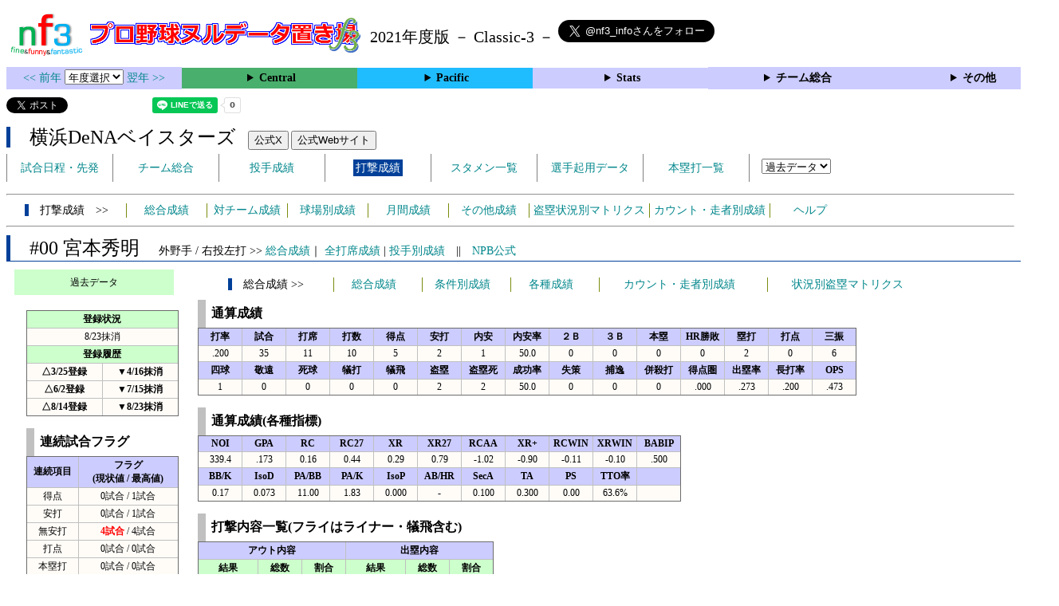

--- FILE ---
content_type: text/html; charset=UTF-8
request_url: https://nf3.sakura.ne.jp/2021/Central/DB/f/00_stat.htm
body_size: 99640
content:
<!DOCTYPE html>
<html lang='ja'>
<head>
  <meta http-equiv='content-type' content='text/html; charset=UTF-8'>
  <meta http-equiv='content-style-type' content='text/css; charset=UTF-8'>
  <meta http-equiv='content-script-type' content='text/javascript; charset=UTF-8'>
  <meta name='keywords' content="プロ野球,データ,NPB,セイバーメトリクス">
  <meta name='description' content="日本プロ野球(NPB)に関する様々なデータをまとめたサイトです">
  <base href="https://nf3.sakura.ne.jp/2021/">
  <script type='text/javascript' src='../tree.js'></script>
  <script type='text/javascript' src='../mover.js'></script>
  <script type='text/javascript' src='../tree_t.js'></script>
  <title>プロ野球 ヌルデータ置き場f3 2021年度版  ＤｅＮＡ - 打撃成績 00 宮本秀明 - </title>
  <link rel='stylesheet' href='../style.css?20210331_01''>
</head>
<body>
<!-- ヘッダー部 -->
<div id="header">
  <div class=headimg>
    <img src="../Img/nf3Logo_v2.png" width=100>
    <a href="./index.html"><img src="../Img/NulDataf3_2024.png" width=350></a>
    <br>
  </div>
  <div class=headimg>
    <span style="font-size:20px;vertical-align:middle"> 2021年度版 － Classic-3 －
<a href="https://twitter.com/nf3_info" class="twitter-follow-button" data-size="large" data-show-screen-name="true" data-lang="ja" data-show-count="false">Follow @nf3_info</a></span>
  </div>
</div>
<section>
<div class='Menubox'>
<div class='MenuCell_Index'><a href="../2020/index.html"><< 前年 </a>
<select name="select" onChange="location.href=value;">
  <option value="">年度選択</option>
  <option value="../index.html">2025年</option>
  <option value="../2024/index.html">2024年</option>
  <option value="../2023/index.html">2023年</option>
  <option value="../2022/index.html">2022年</option>
  <option value="../2021/index.html">2021年</option>
  <option value="../2020/index.html">2020年</option>
  <option value="../2019/index.html">2019年</option>
  <option value="../2018/index.html">2018年</option>
  <option value="../2017/index.html">2017年</option>
  <option value="../2016/index.html">2016年</option>
  <option value="../2015/index.html">2015年</option>
  <option value="../2014/index.html">2014年</option>
  <option value="../2013/index.html">2013年</option>
  <option value="../2012/index.html">2012年</option>
  <option value="../2011/index.html">2011年</option>
  <option value="../2010/index.html">2010年</option>
  <option value="../2009/index.html">2009年</option>
  <option value="../2008/index.html">2008年</option>
  <option value="../2007/index.html">2007年</option>
  <option value="../2006/index.html">2006年</option>
  <option value="../2005/index.html">2005年</option>
</select>
<a href='../2022/index.html'> 翌年 >></a>
</div>
<div class='MenuCell'>
<details>
<summary class='Ce'>Central</summary>
<dl>
  <dt class="G"><a href="../php/stat_disp/stat_disp.php?y=2021&leg=0&mon=0&tm=G&vst=all"><span class="G">読売ジャイアンツ</span></a></dt>
  <dt class="T"><a href="../php/stat_disp/stat_disp.php?y=2021&leg=0&mon=0&tm=T&vst=all"><span class="T">阪神タイガース</span></a></dt>
  <dt class="D"><a href="../php/stat_disp/stat_disp.php?y=2021&leg=0&mon=0&tm=D&vst=all"><span class="D">中日ドラゴンズ</span></a></dt>
  <dt class="DB"><a href="../php/stat_disp/stat_disp.php?y=2021&leg=0&mon=0&tm=DB&vst=all"><span class="DB">横浜ＤｅＮＡベイスターズ</span></a></dt>
  <dt class="C"><a href="../php/stat_disp/stat_disp.php?y=2021&leg=0&mon=0&tm=C&vst=all"><span class="C">広島東洋カープ</span></a></dt>
  <dt class="S"><a href="../php/stat_disp/stat_disp.php?y=2021&leg=0&mon=0&tm=S&vst=all"><span class="S">東京ヤクルトスワローズ</span></a></dt>
</dl>
</details>
</div>
<div class='MenuCell'>
<details>
<summary class='Pa'>Pacific</summary>
<dl>
  <dt class="H"><a href="../php/stat_disp/stat_disp.php?y=2021&leg=1&mon=0&tm=H&vst=all"><span class="H">福岡ソフトバンクホークス</span></a></dt>
  <dt class="M"><a href="../php/stat_disp/stat_disp.php?y=2021&leg=1&mon=0&tm=M&vst=all"><span class="M">千葉ロッテマリーンズ</span></a></dt>
  <dt class="L"><a href="../php/stat_disp/stat_disp.php?y=2021&leg=1&mon=0&tm=L&vst=all"><span class="L">埼玉西武ライオンズ</span></a></dt>
  <dt class="E"><a href="../php/stat_disp/stat_disp.php?y=2021&leg=1&mon=0&tm=E&vst=all"><span class="E">東北楽天ゴールデンイーグルス</span></a></dt>
  <dt class="F"><a href="../php/stat_disp/stat_disp.php?y=2021&leg=1&mon=0&tm=F&vst=all"><span class="F">北海道日本ハムファイターズ</span></a></dt>
  <dt class="B"><a href="../php/stat_disp/stat_disp.php?y=2021&leg=1&mon=0&tm=B&vst=all"><span class="B">オリックス・バファローズ</span></a></dt>
</dl>
</details>
</div>
<div class='MenuCell'>
<details>
<summary class='Index'>Stats</summary>
<dl>
  <dt class="Index"><a href="./Stats/Standing.htm">順位表</a></dt>
  <dt class="Ce"><a href="../php/stat_disp/stat_disp.php?y=2021&leg=0&tm=Sta&fp=0&dn=6&dk=0"><span style="color:#ffffff">セ・打撃成績</a></span></dt>
  <dt class="Ce"><a href="../php/stat_disp/stat_disp.php?y=2021&leg=0&tm=Sta&fp=1&dn=6&dk=0'"><span style="color:#ffffff">セ・投手成績</span></a></dt>
  <dt class="Pa"><a href="../php/stat_disp/stat_disp.php?y=2021&leg=1&tm=Sta&fp=0&dn=6&dk=0"><span style="color:#ffffff">パ・打撃成績</a></span></dt>
  <dt class="Pa"><a href="../php/stat_disp/stat_disp.php?y=2021&leg=1&tm=Sta&fp=1&dn=6&dk=0'"><span style="color:#ffffff">パ・投手成績</span></a></dt>
  <dt class="Index"><a href="../php/stat_disp/stat_disp.php?y=2021&leg=2&tm=Sta&fp=0&dn=6&dk=0">交流戦打撃成績</a></dt>
  <dt class="Index"><a href="../php/stat_disp/stat_disp.php?y=2021&leg=2&tm=Sta&fp=1&dn=6&dk=0">交流戦投手成績</a></dt>
</dl>
</details>
</div>
<div class='MenuCell'>
<details>
<summary class='Index'>チーム総合</summary>
<dl>
  <dt class="Index"><a href="./Stats/team_etc.htm">各種データ</a></dt>
  <dt class="Index"><a href="./Stats/Starter.htm">先発一覧</a></dt>
  <dt class="Index"><a href="./Stats/kouji.htm">公示履歴</a></dt></dl>
</details>
</div>
<div class='MenuCell'>
<details>
<summary class='Index'>その他</summary>
<dl>
  <dt class="Index"><a href="../php/vsSer.php" target="_blank">打者vs投手検索</a></dt>

</dl>
</details>
</div>
</div>
</section>
<div id="header">
<a href="https://twitter.com/share?ref_src=twsrc%5Etfw" class="twitter-share-button" data-text="プロ野球 ヌルデータ置き場f3 2021年度版  ＤｅＮＡ - 打撃成績 00 宮本秀明 - " data-url="https://nf3.sakura.ne.jp/2021/Central/DB/f/00_stat.htm" data-lang="ja" data-show-count="false">Tweet</a><script async src="https://platform.twitter.com/widgets.js" charset="utf-8"></script>
<iframe src="https://www.facebook.com/plugins/share_button.php?href=https://nf3.sakura.ne.jp/2021/Central/DB/f/00_stat.htm&layout=button&size=small&width=100&height=20&appId" width="100" height="20" style="border:none;overflow:hidden" scrolling="no" frameborder="0" allowTransparency="true" allow="encrypted-media"></iframe>
<div class="line-it-button" data-lang="ja" data-type="share-a" data-env="REAL" data-url="https://nf3.sakura.ne.jp/2021/Central/DB/f/00_stat.htm" data-color="default" data-size="small" data-count="true" data-ver="3" style="display: none;"></div>
<script src="https://www.line-website.com/social-plugins/js/thirdparty/loader.min.js" async="async" defer="defer"></script>
</div>
<div id="header">  <div class="headimg">
    <span style="font-size:24px" class="DB3">　横浜DeNAベイスターズ</span>　
    <button onclick="window.open('https://x.com/ydb_yokohama','_blank')">公式X</button> 
    <button onclick="window.open('https://www.baystars.co.jp/','_blank')">公式Webサイト</button>
    <div id="tmmenu">
      <ul class="tmmenu_disp">
        <li><a href="../php/stat_disp/stat_disp.php?y=2021&leg=0&mon=10&tm=DB&vst=all">試合日程・先発</a></li>
        <li><a href="./Central/DB/t/teamdata.htm">チーム総合</a></li>
        <li><a href="../php/stat_disp/stat_disp.php?y=2021&leg=0&tm=DB&fp=1&dn=1&dk=0">投手成績</a></li>
        <li><a href="../php/stat_disp/stat_disp.php?y=2021&leg=0&tm=DB&fp=0&dn=1&dk=0"><span class=DB style="padding:3px">打撃成績</span></a></li>
        <li><a href="../php/stat_disp/stat_disp.php?y=2021&leg=0&mon=10&tm=DB&stvst=all">スタメン一覧</a></li>
        <li><a href="./Central/DB/t/kiyou.htm">選手起用データ</a></li>
        <li><a href="../php/stat_disp/stat_disp.php?y=2021&leg=0&mon=10&tm=DB&hrvst=all">本塁打一覧</a></li>
        <li>　
          <select name="select" onChange="location.href=value;">
          <option value="">過去データ</option>
          <option value="../php/stat_disp/stat_disp.php?y=0&leg=0&tm=DB&fp=0&dn=1&dk=0">2025年</option>
          <option value="../php/stat_disp/stat_disp.php?y=2024&leg=0&tm=DB&fp=0&dn=1&dk=0">2024年</option>
          <option value="../php/stat_disp/stat_disp.php?y=2023&leg=0&tm=DB&fp=0&dn=1&dk=0">2023年</option>
          <option value="../php/stat_disp/stat_disp.php?y=2022&leg=0&tm=DB&fp=0&dn=1&dk=0">2022年</option>
          <option value="../php/stat_disp/stat_disp.php?y=2021&leg=0&tm=DB&fp=0&dn=1&dk=0">2021年</option>
          <option value="../php/stat_disp/stat_disp.php?y=2020&leg=0&tm=DB&fp=0&dn=1&dk=0">2020年</option>
          <option value="../php/stat_disp/stat_disp.php?y=2019&leg=0&tm=DB&fp=0&dn=1&dk=0">2019年</option>
          <option value="../php/stat_disp/stat_disp.php?y=2018&leg=0&tm=DB&fp=0&dn=1&dk=0">2018年</option>
          <option value="../php/stat_disp/stat_disp.php?y=2017&leg=0&tm=DB&fp=0&dn=1&dk=0">2017年</option>
          <option value="../php/stat_disp/stat_disp.php?y=2016&leg=0&tm=DB&fp=0&dn=1&dk=0">2016年</option>
          <option value="../php/stat_disp/stat_disp.php?y=2015&leg=0&tm=DB&fp=0&dn=1&dk=0">2015年</option>
          <option value="../php/stat_disp/stat_disp.php?y=2014&leg=0&tm=DB&fp=0&dn=1&dk=0">2014年</option>
          <option value="../php/stat_disp/stat_disp.php?y=2013&leg=0&tm=DB&fp=0&dn=1&dk=0">2013年</option>
          <option value="../php/stat_disp/stat_disp.php?y=2012&leg=0&tm=DB&fp=0&dn=1&dk=0">2012年</option>
          <option value="../php/stat_disp/stat_disp.php?y=2011&leg=0&tm=YB&fp=0&dn=1&dk=0">2011年</option>
          <option value="../php/stat_disp/stat_disp.php?y=2010&leg=0&tm=YB&fp=0&dn=1&dk=0">2010年</option>
          <option value="../php/stat_disp/stat_disp.php?y=2009&leg=0&tm=YB&fp=0&dn=1&dk=0">2009年</option>
          <option value="../php/stat_disp/stat_disp.php?y=2008&leg=0&tm=YB&fp=0&dn=1&dk=0">2008年</option>
          <option value="../php/stat_disp/stat_disp.php?y=2007&leg=0&tm=YB&fp=0&dn=1&dk=0">2007年</option>
          <option value="../php/stat_disp/stat_disp.php?y=2006&leg=0&tm=YB&fp=0&dn=1&dk=0">2006年</option>
          <option value="../php/stat_disp/stat_disp.php?y=2005&leg=0&tm=YB&fp=0&dn=1&dk=0">2005年</option>
          </select>
        </li>
      </ul>
    </div>
  </div>
</div>
<hr>
<div id="tmmenu">
  <div id="minimenu">
    <div class="mmm"><span class="DB3">　打撃成績　>></span></div>
    <div class="mms"><a href="../php/stat_disp/stat_disp.php?y=2021&leg=0&tm=DB&fp=0&dn=1&dk=0">総合成績</a></div>
    <div class="mms"><a href="Central/DB/t/fp_all_data_vsT.htm">対チーム成績</a></div>
    <div class="mms"><a href="Central/DB/t/fp_all_data_vsS.htm">球場別成績</a></div>
    <div class="mms"><a href="Central/DB/t/fp_all_data_vsM.htm">月間成績</a></div>
    <div class="mms"><a href="Central/DB/t/fp_all_data_etc.htm">その他成績</a></div>
    <div class="mmml"><a href="Central/DB/t/fp_all_data_stm.htm">盗塁状況別マトリクス</a></div>
    <div class="mmml"><a href="Central/DB/t/fp_all_data_cdr.htm">カウント・走者別成績</a></div>
    <div class="mms"><a href="https://nf3.sakura.ne.jp/Help/Help_fp.htm" target=_blank>ヘルプ</a></div>
  </div>
</div>
<hr>
<div id="header_p">
  <div class="DB2">
    <span style="font-size:24px">　#00 宮本秀明　</span><span style="font-size:14px">外野手 / 右投左打 >> <a href="./Central/DB/f/00_stat.htm">総合成績</a>｜ <a href="../php/stat_disp/stat_disp.php?y=2021&leg=0&fpnum=00&tm=DB&mon=0&vst=all">全打席成績</a> | <a href="./Central/DB/f/00_stat_vsP.htm">投手別成績</a>　||　<a href="https://npb.jp/bis/players/91895136.html" target=_blank>NPB公式</a></span>
  </div>
</div>
<div id="p_main">
  <div class="p_info">
    <div class="kako_menu">
      <label for="kako_menu_01">過去データ</label>
      <input type="checkbox" id="kako_menu_01" class="accordion" />
      <ul id="links01">
        <li><a href='../2022/Central/DB/f/00_stat.htm'>2022年 DB #00</a></li>
        <li><a href='../2021/Central/DB/f/00_stat.htm'>2021年 DB #00</a></li>
        <li><a href='../2020/Central/DB/f/00_stat.htm'>2020年 DB #00</a></li>
        <li><a href='../2019/Central/DB/f/00_stat.htm'>2019年 DB #00</a></li>
        <li><a href='../2018/Central/DB/f/00_stat.htm'>2018年 DB #00</a></li>
      </ul>
    </div>
    <br>
    <table class="Base" border=1>
      <tr>
        <th class="Index2" colspan=2>登録状況</th>
      </tr>
      <tr>
        <td colspan=2>8/23抹消</td>
      </tr>
      <tr>
        <th class="Index2" colspan=2 nowrap>登録履歴</th>
      </tr>
      <tr>
        <th width=90 nowrap>△3/25登録</th>
        <th width=90 nowrap>▼4/16抹消</th>
      </tr>
      <tr>
        <th width=90 nowrap>△6/2登録</th>
        <th width=90 nowrap>▼7/15抹消</th>
      </tr>
      <tr>
        <th width=90 nowrap>△8/14登録</th>
        <th width=90 nowrap>▼8/23抹消</th>
      </tr>
    </table>
    <br>
    <table class="Base" border=1>
      <caption>
      <div class="Title">連続試合フラグ</div>
      </caption>
      <tr class="Index">
        <th width=60 nowrap>連続項目</th>
        <th width=120 nowrap>フラグ<br>(現状値 / 最高値)</th>
      </tr>
      <tr onmouseover="M_over(this)" onmouseout="M_out(this)" onClick="M_click(this)">
        <td>得点</td>
        <td>0試合 / 1試合</td>
      </tr>
      <tr onmouseover="M_over(this)" onmouseout="M_out(this)" onClick="M_click(this)">
        <td>安打</td>
        <td>0試合 / 1試合</td>
      </tr>
      <tr onmouseover="M_over(this)" onmouseout="M_out(this)" onClick="M_click(this)">
        <td>無安打</td>
        <td><span class="HR">4試合</span> / 4試合</td>
      </tr>
      <tr onmouseover="M_over(this)" onmouseout="M_out(this)" onClick="M_click(this)">
        <td>打点</td>
        <td>0試合 / 0試合</td>
      </tr>
      <tr onmouseover="M_over(this)" onmouseout="M_out(this)" onClick="M_click(this)">
        <td>本塁打</td>
        <td>0試合 / 0試合</td>
      </tr>
      <tr onmouseover="M_over(this)" onmouseout="M_out(this)" onClick="M_click(this)">
        <td>出塁</td>
        <td>0試合 / 1試合</td>
      </tr>
    </table>
    <br>
    <table class="Base" border=1>
      <caption>
      <div class="Title">連続打席フラグ</div>
      </caption>
      <tr class="Index">
        <th width=60 nowrap>連続項目</th>
        <th width=120 nowrap>フラグ<br>(現状値 / 最高値)</th>
      </tr>
      <tr onmouseover="M_over(this)" onmouseout="M_out(this)" onClick="M_click(this)">
        <td>安打</td>
        <td>0打席 / 1打席</td>
      </tr>
      <tr onmouseover="M_over(this)" onmouseout="M_out(this)" onClick="M_click(this)">
        <td>本塁打</td>
        <td>0打席 / 0打席</td>
      </tr>
      <tr onmouseover="M_over(this)" onmouseout="M_out(this)" onClick="M_click(this)">
        <td>無安打</td>
        <td>4打席 / 5打席</td>
      </tr>
      <tr onmouseover="M_over(this)" onmouseout="M_out(this)" onClick="M_click(this)">
        <td>三振</td>
        <td><span class="HR">4打席</span> / 4打席</td>
      </tr>
      <tr onmouseover="M_over(this)" onmouseout="M_out(this)" onClick="M_click(this)">
        <td>無三振</td>
        <td>0打席 / 3打席</td>
      </tr>
      <tr onmouseover="M_over(this)" onmouseout="M_out(this)" onClick="M_click(this)">
        <td>出塁</td>
        <td>0打席 / 1打席</td>
      </tr>
    </table>
  </div>
  <div class="p_data">
    <div id="minimenu_p">
      <div class="mmm"><span class="DB3">　総合成績 >></span></div>
      <div class="mms"><a href="javascript:chgmenu('All')">総合成績</a></div>
      <div class="mms"><a href="javascript:chgmenu('Cond')">条件別成績</a></div>
      <div class="mms"><a href="javascript:chgmenu('Vari')">各種成績</a></div>
      <div class="mmbl"><a href="javascript:chgmenu('Cond2')">カウント・走者別成績</a></div>
      <div class="mmbl"><a href="javascript:chgmenu('Cond3')">状況別盗塁マトリクス</a></div>
    </div>
    <table class="Base_P" border=1>
      <caption>
      <div class="Title">通算成績</div>
      </caption>
      <tr class="Index">
        <th width=50>打率</th>
        <th width=50>試合</th>
        <th width=50>打席</th>
        <th width=50>打数</th>
        <th width=50>得点</th>
        <th width=50>安打</th>
        <th width=50>内安</th>
        <th width=50>内安率</th>
        <th width=50>２Ｂ</th>
        <th width=50>３Ｂ</th>
        <th width=50>本塁</th>
        <th width=50>HR勝敗</th>
        <th width=50>塁打</th>
        <th width=50>打点</th>
        <th width=50>三振</th>
      </tr>
      <tr onmouseover="M_over(this)" onmouseout="M_out(this)" onClick="M_click(this)">
        <td>.200</td>
        <td>35</td>
        <td>11</td>
        <td>10</td>
        <td>5</td>
        <td>2</td>
        <td>1</td>
        <td>50.0</td>
        <td>0</td>
        <td>0</td>
        <td>0</td>
        <td>0</td>
        <td>2</td>
        <td>0</td>
        <td>6</td>
      </tr>
      <tr class="Index">
        <th width=50>四球</th>
        <th width=50>敬遠</th>
        <th width=50>死球</th>
        <th width=50>犠打</th>
        <th width=50>犠飛</th>
        <th width=50>盗塁</th>
        <th width=50>盗塁死</th>
        <th width=50>成功率</th>
        <th width=50>失策</th>
        <th width=50>捕逸</th>
        <th width=50>併殺打</th>
        <th width=50>得点圏</th>
        <th width=50>出塁率</th>
        <th width=50>長打率</th>
        <th width=50>OPS</th>
      </tr>
      <tr onmouseover="M_over(this)" onmouseout="M_out(this)" onClick="M_click(this)">
        <td>1</td>
        <td>0</td>
        <td>0</td>
        <td>0</td>
        <td>0</td>
        <td>2</td>
        <td>2</td>
        <td>50.0</td>
        <td>0</td>
        <td>0</td>
        <td>0</td>
        <td>.000</td>
        <td>.273</td>
        <td>.200</td>
        <td>.473</td>
      </tr>
    </table>
    <br>
    <div id="All" style="display:block">
      <table class="Base_P" border=1>
        <caption>
        <div class="Title">通算成績(各種指標)</div>
        </caption>
        <tr class="Index">
          <th width=50>NOI</th>
          <th width=50>GPA</th>
          <th width=50>RC</th>
          <th width=50>RC27</th>
          <th width=50>XR</th>
          <th width=50>XR27</th>
          <th width=50>RCAA</th>
          <th width=50>XR+</th>
          <th width=50>RCWIN</th>
          <th width=50>XRWIN</th>
          <th width=50>BABIP</th>
        </tr>
        <tr onmouseover="M_over(this)" onmouseout="M_out(this)" onClick="M_click(this)">
          <td>339.4</td>
          <td>.173</td>
          <td>0.16</td>
          <td>0.44</td>
          <td>0.29</td>
          <td>0.79</td>
          <td>-1.02</td>
          <td>-0.90</td>
          <td>-0.11</td>
          <td>-0.10</td>
          <td>.500</td>
        </tr>
        <tr class="Index">
          <th width=50>BB/K</th>
          <th width=50>IsoD</th>
          <th width=50>PA/BB</th>
          <th width=50>PA/K</th>
          <th width=50>IsoP</th>
          <th width=50>AB/HR</th>
          <th width=50>SecA</th>
          <th width=50>TA</th>
          <th width=50>PS</th>
          <th width=50>TTO率</th>
          <th width=50></th>
        </tr>
        <tr onmouseover="M_over(this)" onmouseout="M_out(this)" onClick="M_click(this)">
          <td>0.17</td>
          <td>0.073</td>
          <td>11.00</td>
          <td>1.83</td>
          <td>0.000</td>
          <td>-</td>
          <td>0.100</td>
          <td>0.300</td>
          <td>0.00</td>
          <td>63.6%</td>
          <td></td>
        </tr>
      </table>
      <br>
      <table class="Base_P" border=1>
        <caption>
        <div class="Title">打撃内容一覧(フライはライナー・犠飛含む)</div>
        </caption>
        <tr class="Index">
          <th colspan=3>アウト内容</th>
          <th colspan=3>出塁内容</th>
        </tr>
        <tr class="Index2">
          <th width=70 nowrap>結果</th>
          <th width=50 nowrap>総数</th>
          <th width=50 nowrap>割合</th>
          <th width=70 nowrap>結果</th>
          <th width=50 nowrap>総数</th>
          <th width=50 nowrap>割合</th>
        </tr>
        <tr onmouseover="M_over(this)" onmouseout="M_out(this)" onClick="M_click(this)">
          <td>ゴロ</td>
          <td>2</td>
          <td>25.0%</td>
          <td>安打</td>
          <td>2</td>
          <td>66.7%</td>
        </tr>
        <tr onmouseover="M_over(this)" onmouseout="M_out(this)" onClick="M_click(this)">
          <td>フライ</td>
          <td>0</td>
          <td>0.0%</td>
          <td>四死球</td>
          <td>1</td>
          <td>33.3%</td>
        </tr>
        <tr onmouseover="M_over(this)" onmouseout="M_out(this)" onClick="M_click(this)">
          <td>空三振</td>
          <td>4</td>
          <td>50.0%</td>
          <td>失策出塁</td>
          <td>0</td>
          <td>0.0%</td>
        </tr>
        <tr onmouseover="M_over(this)" onmouseout="M_out(this)" onClick="M_click(this)">
          <td>見三振</td>
          <td>2</td>
          <td>25.0%</td>
          <td>野選</td>
          <td>0</td>
          <td>0.0%</td>
        </tr>
        <tr onmouseover="M_over(this)" onmouseout="M_out(this)" onClick="M_click(this)">
          <td>犠打</td>
          <td>0</td>
          <td>0.0%</td>
          <td>打・走妨</td>
          <td>0</td>
          <td>0.0%</td>
        </tr>
        <tr onmouseover="M_over(this)" onmouseout="M_out(this)" onClick="M_click(this)">
          <td>守備妨</td>
          <td>0</td>
          <td>0.0%</td>
          <td></td>
          <td></td>
          <td></td>
        </tr>
      </table>
      <br>
      <table class="Base_P" border=1>
        <caption>
        <div class="Title">対チーム別成績(リーグ)</div>
        </caption>
        <tr class="Index">
          <th width=100 nowrap>チーム</th>
          <th width=40 nowrap>打率</th>
          <th width=30 nowrap>試合</th>
          <th width=30 nowrap>打席</th>
          <th width=30 nowrap>打数</th>
          <th width=30 nowrap>得点</th>
          <th width=30 nowrap>安打</th>
          <th width=30 nowrap>２Ｂ</th>
          <th width=30 nowrap>３Ｂ</th>
          <th width=30 nowrap>本塁</th>
          <th width=30 nowrap>塁打</th>
          <th width=30 nowrap>打点</th>
          <th width=30 nowrap>三振</th>
          <th width=30 nowrap>四球</th>
          <th width=30 nowrap>敬遠</th>
          <th width=30 nowrap>死球</th>
          <th width=30 nowrap>犠打</th>
          <th width=30 nowrap>犠飛</th>
          <th width=30 nowrap>盗塁</th>
          <th width=30 nowrap>盗塁死</th>
          <th width=30 nowrap>失策</th>
          <th width=40 nowrap>出塁率</th>
          <th width=40 nowrap>長打率</th>
          <th width=40 nowrap>OPS</th>
        </tr>
        <tr onmouseover="M_over(this)" onmouseout="M_out(this)" onClick="M_click(this)">
          <th class="G">巨人</th>
          <td>.250</td>
          <td>6</td>
          <td>4</td>
          <td>4</td>
          <td>0</td>
          <td>1</td>
          <td>0</td>
          <td>0</td>
          <td>0</td>
          <td>1</td>
          <td>0</td>
          <td>3</td>
          <td>0</td>
          <td>0</td>
          <td>0</td>
          <td>0</td>
          <td>0</td>
          <td>0</td>
          <td>1</td>
          <td>0</td>
          <td>.250</td>
          <td>.250</td>
          <td>.500</td>
        </tr>
        <tr onmouseover="M_over(this)" onmouseout="M_out(this)" onClick="M_click(this)">
          <th class="T">阪神</th>
          <td>.000</td>
          <td>9</td>
          <td>3</td>
          <td>3</td>
          <td>1</td>
          <td>0</td>
          <td>0</td>
          <td>0</td>
          <td>0</td>
          <td>0</td>
          <td>0</td>
          <td>1</td>
          <td>0</td>
          <td>0</td>
          <td>0</td>
          <td>0</td>
          <td>0</td>
          <td>0</td>
          <td>0</td>
          <td>0</td>
          <td>.000</td>
          <td>.000</td>
          <td>.000</td>
        </tr>
        <tr onmouseover="M_over(this)" onmouseout="M_out(this)" onClick="M_click(this)">
          <th class="D">中日</th>
          <td>-</td>
          <td>5</td>
          <td>0</td>
          <td>0</td>
          <td>2</td>
          <td>0</td>
          <td>0</td>
          <td>0</td>
          <td>0</td>
          <td>0</td>
          <td>0</td>
          <td>0</td>
          <td>0</td>
          <td>0</td>
          <td>0</td>
          <td>0</td>
          <td>0</td>
          <td>0</td>
          <td>1</td>
          <td>0</td>
          <td>-</td>
          <td>-</td>
          <td>.000</td>
        </tr>
        <tr onmouseover="M_over(this)" onmouseout="M_out(this)" onClick="M_click(this)">
          <th class="C">広島</th>
          <td>-</td>
          <td>5</td>
          <td>1</td>
          <td>0</td>
          <td>2</td>
          <td>0</td>
          <td>0</td>
          <td>0</td>
          <td>0</td>
          <td>0</td>
          <td>0</td>
          <td>0</td>
          <td>1</td>
          <td>0</td>
          <td>0</td>
          <td>0</td>
          <td>0</td>
          <td>2</td>
          <td>0</td>
          <td>0</td>
          <td>1.000</td>
          <td>-</td>
          <td>1.000</td>
        </tr>
        <tr onmouseover="M_over(this)" onmouseout="M_out(this)" onClick="M_click(this)">
          <th class="S">ヤクルト</th>
          <td>.000</td>
          <td>3</td>
          <td>1</td>
          <td>1</td>
          <td>0</td>
          <td>0</td>
          <td>0</td>
          <td>0</td>
          <td>0</td>
          <td>0</td>
          <td>0</td>
          <td>1</td>
          <td>0</td>
          <td>0</td>
          <td>0</td>
          <td>0</td>
          <td>0</td>
          <td>0</td>
          <td>0</td>
          <td>0</td>
          <td>.000</td>
          <td>.000</td>
          <td>.000</td>
        </tr>
      </table>
      <br>
      <table class="Base_P" border=1>
        <caption>
        <div class="Title">対チーム別成績(交流戦)</div>
        </caption>
        <tr class="Index">
          <th width=100 nowrap>チーム</th>
          <th width=40 nowrap>打率</th>
          <th width=30 nowrap>試合</th>
          <th width=30 nowrap>打席</th>
          <th width=30 nowrap>打数</th>
          <th width=30 nowrap>得点</th>
          <th width=30 nowrap>安打</th>
          <th width=30 nowrap>２Ｂ</th>
          <th width=30 nowrap>３Ｂ</th>
          <th width=30 nowrap>本塁</th>
          <th width=30 nowrap>塁打</th>
          <th width=30 nowrap>打点</th>
          <th width=30 nowrap>三振</th>
          <th width=30 nowrap>四球</th>
          <th width=30 nowrap>敬遠</th>
          <th width=30 nowrap>死球</th>
          <th width=30 nowrap>犠打</th>
          <th width=30 nowrap>犠飛</th>
          <th width=30 nowrap>盗塁</th>
          <th width=30 nowrap>盗塁死</th>
          <th width=30 nowrap>失策</th>
          <th width=40 nowrap>出塁率</th>
          <th width=40 nowrap>長打率</th>
          <th width=40 nowrap>OPS</th>
        </tr>
        <tr onmouseover="M_over(this)" onmouseout="M_out(this)" onClick="M_click(this)">
          <th class="H">ソフトバンク</th>
          <td>-</td>
          <td>1</td>
          <td>0</td>
          <td>0</td>
          <td>0</td>
          <td>0</td>
          <td>0</td>
          <td>0</td>
          <td>0</td>
          <td>0</td>
          <td>0</td>
          <td>0</td>
          <td>0</td>
          <td>0</td>
          <td>0</td>
          <td>0</td>
          <td>0</td>
          <td>0</td>
          <td>0</td>
          <td>0</td>
          <td>-</td>
          <td>-</td>
          <td>.000</td>
        </tr>
        <tr onmouseover="M_over(this)" onmouseout="M_out(this)" onClick="M_click(this)">
          <th class="M">ロッテ</th>
          <td>1.000</td>
          <td>2</td>
          <td>1</td>
          <td>1</td>
          <td>0</td>
          <td>1</td>
          <td>0</td>
          <td>0</td>
          <td>0</td>
          <td>1</td>
          <td>0</td>
          <td>0</td>
          <td>0</td>
          <td>0</td>
          <td>0</td>
          <td>0</td>
          <td>0</td>
          <td>0</td>
          <td>0</td>
          <td>0</td>
          <td>1.000</td>
          <td>1.000</td>
          <td>2.000</td>
        </tr>
        <tr onmouseover="M_over(this)" onmouseout="M_out(this)" onClick="M_click(this)">
          <th class="L">西武</th>
          <td>.000</td>
          <td>2</td>
          <td>1</td>
          <td>1</td>
          <td>0</td>
          <td>0</td>
          <td>0</td>
          <td>0</td>
          <td>0</td>
          <td>0</td>
          <td>0</td>
          <td>1</td>
          <td>0</td>
          <td>0</td>
          <td>0</td>
          <td>0</td>
          <td>0</td>
          <td>0</td>
          <td>0</td>
          <td>0</td>
          <td>.000</td>
          <td>.000</td>
          <td>.000</td>
        </tr>
        <tr onmouseover="M_over(this)" onmouseout="M_out(this)" onClick="M_click(this)">
          <th class="E">楽天</th>
          <td>-</td>
          <td>0</td>
          <td>0</td>
          <td>0</td>
          <td>0</td>
          <td>0</td>
          <td>0</td>
          <td>0</td>
          <td>0</td>
          <td>0</td>
          <td>0</td>
          <td>0</td>
          <td>0</td>
          <td>0</td>
          <td>0</td>
          <td>0</td>
          <td>0</td>
          <td>0</td>
          <td>0</td>
          <td>0</td>
          <td>-</td>
          <td>-</td>
          <td>.000</td>
        </tr>
        <tr onmouseover="M_over(this)" onmouseout="M_out(this)" onClick="M_click(this)">
          <th class="F">日本ハム</th>
          <td>-</td>
          <td>2</td>
          <td>0</td>
          <td>0</td>
          <td>0</td>
          <td>0</td>
          <td>0</td>
          <td>0</td>
          <td>0</td>
          <td>0</td>
          <td>0</td>
          <td>0</td>
          <td>0</td>
          <td>0</td>
          <td>0</td>
          <td>0</td>
          <td>0</td>
          <td>0</td>
          <td>0</td>
          <td>0</td>
          <td>-</td>
          <td>-</td>
          <td>.000</td>
        </tr>
        <tr onmouseover="M_over(this)" onmouseout="M_out(this)" onClick="M_click(this)">
          <th class="B">オリックス</th>
          <td>-</td>
          <td>0</td>
          <td>0</td>
          <td>0</td>
          <td>0</td>
          <td>0</td>
          <td>0</td>
          <td>0</td>
          <td>0</td>
          <td>0</td>
          <td>0</td>
          <td>0</td>
          <td>0</td>
          <td>0</td>
          <td>0</td>
          <td>0</td>
          <td>0</td>
          <td>0</td>
          <td>0</td>
          <td>0</td>
          <td>-</td>
          <td>-</td>
          <td>.000</td>
        </tr>
      </table>
      <br>
      <table class="Base_P" border=1>
        <caption>
        <div class="Title">球場別成績</div>
        </caption>
        <tr class="Index">
          <th width=120 nowrap>球場</th>
          <th width=40 nowrap>打率</th>
          <th width=30 nowrap>試合</th>
          <th width=30 nowrap>打席</th>
          <th width=30 nowrap>打数</th>
          <th width=30 nowrap>得点</th>
          <th width=30 nowrap>安打</th>
          <th width=30 nowrap>２Ｂ</th>
          <th width=30 nowrap>３Ｂ</th>
          <th width=30 nowrap>本塁</th>
          <th width=30 nowrap>塁打</th>
          <th width=30 nowrap>打点</th>
          <th width=30 nowrap>三振</th>
          <th width=30 nowrap>四球</th>
          <th width=30 nowrap>敬遠</th>
          <th width=30 nowrap>死球</th>
          <th width=30 nowrap>犠打</th>
          <th width=30 nowrap>犠飛</th>
          <th width=30 nowrap>盗塁</th>
          <th width=30 nowrap>盗塁死</th>
          <th width=30 nowrap>失策</th>
          <th width=40 nowrap>出塁率</th>
          <th width=40 nowrap>長打率</th>
          <th width=40 nowrap>OPS</th>
        </tr>
        <tr onmouseover="M_over(this)" onmouseout="M_out(this)" onClick="M_click(this)">
          <th class="DB">横浜</th>
          <td>.333</td>
          <td>7</td>
          <td>4</td>
          <td>3</td>
          <td>1</td>
          <td>1</td>
          <td>0</td>
          <td>0</td>
          <td>0</td>
          <td>1</td>
          <td>0</td>
          <td>0</td>
          <td>1</td>
          <td>0</td>
          <td>0</td>
          <td>0</td>
          <td>0</td>
          <td>1</td>
          <td>0</td>
          <td>0</td>
          <td>.500</td>
          <td>.333</td>
          <td>.833</td>
        </tr>
        <tr onmouseover="M_over(this)" onmouseout="M_out(this)" onClick="M_click(this)">
          <th class="G">東京ドーム</th>
          <td>.333</td>
          <td>8</td>
          <td>3</td>
          <td>3</td>
          <td>1</td>
          <td>1</td>
          <td>0</td>
          <td>0</td>
          <td>0</td>
          <td>1</td>
          <td>0</td>
          <td>2</td>
          <td>0</td>
          <td>0</td>
          <td>0</td>
          <td>0</td>
          <td>0</td>
          <td>0</td>
          <td>1</td>
          <td>0</td>
          <td>.333</td>
          <td>.333</td>
          <td>.667</td>
        </tr>
        <tr onmouseover="M_over(this)" onmouseout="M_out(this)" onClick="M_click(this)">
          <th class="T">甲子園</th>
          <td>.000</td>
          <td>6</td>
          <td>1</td>
          <td>1</td>
          <td>1</td>
          <td>0</td>
          <td>0</td>
          <td>0</td>
          <td>0</td>
          <td>0</td>
          <td>0</td>
          <td>1</td>
          <td>0</td>
          <td>0</td>
          <td>0</td>
          <td>0</td>
          <td>0</td>
          <td>0</td>
          <td>0</td>
          <td>0</td>
          <td>.000</td>
          <td>.000</td>
          <td>.000</td>
        </tr>
        <tr onmouseover="M_over(this)" onmouseout="M_out(this)" onClick="M_click(this)">
          <th class="D">バンテリンドーム</th>
          <td>-</td>
          <td>4</td>
          <td>0</td>
          <td>0</td>
          <td>1</td>
          <td>0</td>
          <td>0</td>
          <td>0</td>
          <td>0</td>
          <td>0</td>
          <td>0</td>
          <td>0</td>
          <td>0</td>
          <td>0</td>
          <td>0</td>
          <td>0</td>
          <td>0</td>
          <td>0</td>
          <td>1</td>
          <td>0</td>
          <td>-</td>
          <td>-</td>
          <td>.000</td>
        </tr>
        <tr onmouseover="M_over(this)" onmouseout="M_out(this)" onClick="M_click(this)">
          <th class="C">マツダスタジアム</th>
          <td>-</td>
          <td>2</td>
          <td>0</td>
          <td>0</td>
          <td>0</td>
          <td>0</td>
          <td>0</td>
          <td>0</td>
          <td>0</td>
          <td>0</td>
          <td>0</td>
          <td>0</td>
          <td>0</td>
          <td>0</td>
          <td>0</td>
          <td>0</td>
          <td>0</td>
          <td>1</td>
          <td>0</td>
          <td>0</td>
          <td>-</td>
          <td>-</td>
          <td>.000</td>
        </tr>
        <tr onmouseover="M_over(this)" onmouseout="M_out(this)" onClick="M_click(this)">
          <th class="S">神宮</th>
          <td>.000</td>
          <td>4</td>
          <td>2</td>
          <td>2</td>
          <td>1</td>
          <td>0</td>
          <td>0</td>
          <td>0</td>
          <td>0</td>
          <td>0</td>
          <td>0</td>
          <td>2</td>
          <td>0</td>
          <td>0</td>
          <td>0</td>
          <td>0</td>
          <td>0</td>
          <td>0</td>
          <td>0</td>
          <td>0</td>
          <td>.000</td>
          <td>.000</td>
          <td>.000</td>
        </tr>
        <tr onmouseover="M_over(this)" onmouseout="M_out(this)" onClick="M_click(this)">
          <th class="Ce">Ce その他</th>
          <td>-</td>
          <td>0</td>
          <td>0</td>
          <td>0</td>
          <td>0</td>
          <td>0</td>
          <td>0</td>
          <td>0</td>
          <td>0</td>
          <td>0</td>
          <td>0</td>
          <td>0</td>
          <td>0</td>
          <td>0</td>
          <td>0</td>
          <td>0</td>
          <td>0</td>
          <td>0</td>
          <td>0</td>
          <td>0</td>
          <td>-</td>
          <td>-</td>
          <td>.000</td>
        </tr>
        <tr onmouseover="M_over(this)" onmouseout="M_out(this)" onClick="M_click(this)">
          <th class="H">PayPayドーム</th>
          <td>-</td>
          <td>0</td>
          <td>0</td>
          <td>0</td>
          <td>0</td>
          <td>0</td>
          <td>0</td>
          <td>0</td>
          <td>0</td>
          <td>0</td>
          <td>0</td>
          <td>0</td>
          <td>0</td>
          <td>0</td>
          <td>0</td>
          <td>0</td>
          <td>0</td>
          <td>0</td>
          <td>0</td>
          <td>0</td>
          <td>-</td>
          <td>-</td>
          <td>.000</td>
        </tr>
        <tr onmouseover="M_over(this)" onmouseout="M_out(this)" onClick="M_click(this)">
          <th class="M">ZOZOマリン</th>
          <td>-</td>
          <td>0</td>
          <td>0</td>
          <td>0</td>
          <td>0</td>
          <td>0</td>
          <td>0</td>
          <td>0</td>
          <td>0</td>
          <td>0</td>
          <td>0</td>
          <td>0</td>
          <td>0</td>
          <td>0</td>
          <td>0</td>
          <td>0</td>
          <td>0</td>
          <td>0</td>
          <td>0</td>
          <td>0</td>
          <td>-</td>
          <td>-</td>
          <td>.000</td>
        </tr>
        <tr onmouseover="M_over(this)" onmouseout="M_out(this)" onClick="M_click(this)">
          <th class="L">メットライフ</th>
          <td>.000</td>
          <td>2</td>
          <td>1</td>
          <td>1</td>
          <td>0</td>
          <td>0</td>
          <td>0</td>
          <td>0</td>
          <td>0</td>
          <td>0</td>
          <td>0</td>
          <td>1</td>
          <td>0</td>
          <td>0</td>
          <td>0</td>
          <td>0</td>
          <td>0</td>
          <td>0</td>
          <td>0</td>
          <td>0</td>
          <td>.000</td>
          <td>.000</td>
          <td>.000</td>
        </tr>
        <tr onmouseover="M_over(this)" onmouseout="M_out(this)" onClick="M_click(this)">
          <th class="E">楽天生命パーク</th>
          <td>-</td>
          <td>0</td>
          <td>0</td>
          <td>0</td>
          <td>0</td>
          <td>0</td>
          <td>0</td>
          <td>0</td>
          <td>0</td>
          <td>0</td>
          <td>0</td>
          <td>0</td>
          <td>0</td>
          <td>0</td>
          <td>0</td>
          <td>0</td>
          <td>0</td>
          <td>0</td>
          <td>0</td>
          <td>0</td>
          <td>-</td>
          <td>-</td>
          <td>.000</td>
        </tr>
        <tr onmouseover="M_over(this)" onmouseout="M_out(this)" onClick="M_click(this)">
          <th class="F">札幌ドーム</th>
          <td>-</td>
          <td>2</td>
          <td>0</td>
          <td>0</td>
          <td>0</td>
          <td>0</td>
          <td>0</td>
          <td>0</td>
          <td>0</td>
          <td>0</td>
          <td>0</td>
          <td>0</td>
          <td>0</td>
          <td>0</td>
          <td>0</td>
          <td>0</td>
          <td>0</td>
          <td>0</td>
          <td>0</td>
          <td>0</td>
          <td>-</td>
          <td>-</td>
          <td>.000</td>
        </tr>
        <tr onmouseover="M_over(this)" onmouseout="M_out(this)" onClick="M_click(this)">
          <th class="B">京セラD大阪</th>
          <td>-</td>
          <td>0</td>
          <td>0</td>
          <td>0</td>
          <td>0</td>
          <td>0</td>
          <td>0</td>
          <td>0</td>
          <td>0</td>
          <td>0</td>
          <td>0</td>
          <td>0</td>
          <td>0</td>
          <td>0</td>
          <td>0</td>
          <td>0</td>
          <td>0</td>
          <td>0</td>
          <td>0</td>
          <td>0</td>
          <td>-</td>
          <td>-</td>
          <td>.000</td>
        </tr>
        <tr onmouseover="M_over(this)" onmouseout="M_out(this)" onClick="M_click(this)">
          <th class="Pa">Pa その他</th>
          <td>-</td>
          <td>0</td>
          <td>0</td>
          <td>0</td>
          <td>0</td>
          <td>0</td>
          <td>0</td>
          <td>0</td>
          <td>0</td>
          <td>0</td>
          <td>0</td>
          <td>0</td>
          <td>0</td>
          <td>0</td>
          <td>0</td>
          <td>0</td>
          <td>0</td>
          <td>0</td>
          <td>0</td>
          <td>0</td>
          <td>-</td>
          <td>-</td>
          <td>.000</td>
        </tr>
      </table>
      <br>
      <table class="Base_P" border=1>
        <caption>
        <div class="Title">月別成績</div>
        </caption>
        <tr class="Index">
          <th width=100 nowrap>月名</th>
          <th width=40 nowrap>打率</th>
          <th width=30 nowrap>試合</th>
          <th width=30 nowrap>打席</th>
          <th width=30 nowrap>打数</th>
          <th width=30 nowrap>得点</th>
          <th width=30 nowrap>安打</th>
          <th width=30 nowrap>２Ｂ</th>
          <th width=30 nowrap>３Ｂ</th>
          <th width=30 nowrap>本塁</th>
          <th width=30 nowrap>塁打</th>
          <th width=30 nowrap>打点</th>
          <th width=30 nowrap>三振</th>
          <th width=30 nowrap>四球</th>
          <th width=30 nowrap>敬遠</th>
          <th width=30 nowrap>死球</th>
          <th width=30 nowrap>犠打</th>
          <th width=30 nowrap>犠飛</th>
          <th width=30 nowrap>盗塁</th>
          <th width=30 nowrap>盗塁死</th>
          <th width=30 nowrap>失策</th>
          <th width=40 nowrap>出塁率</th>
          <th width=40 nowrap>長打率</th>
          <th width=40 nowrap>OPS</th>
        </tr>
        <tr onmouseover="M_over(this)" onmouseout="M_out(this)" onClick="M_click(this)">
          <th>3・4月</th>
          <td>.200</td>
          <td>11</td>
          <td>6</td>
          <td>5</td>
          <td>2</td>
          <td>1</td>
          <td>0</td>
          <td>0</td>
          <td>0</td>
          <td>1</td>
          <td>0</td>
          <td>2</td>
          <td>1</td>
          <td>0</td>
          <td>0</td>
          <td>0</td>
          <td>0</td>
          <td>1</td>
          <td>1</td>
          <td>0</td>
          <td>.333</td>
          <td>.200</td>
          <td>.533</td>
        </tr>
        <tr onmouseover="M_over(this)" onmouseout="M_out(this)" onClick="M_click(this)">
          <th>5月</th>
          <td>-</td>
          <td>0</td>
          <td>0</td>
          <td>0</td>
          <td>0</td>
          <td>0</td>
          <td>0</td>
          <td>0</td>
          <td>0</td>
          <td>0</td>
          <td>0</td>
          <td>0</td>
          <td>0</td>
          <td>0</td>
          <td>0</td>
          <td>0</td>
          <td>0</td>
          <td>0</td>
          <td>0</td>
          <td>0</td>
          <td>-</td>
          <td>-</td>
          <td>.000</td>
        </tr>
        <tr onmouseover="M_over(this)" onmouseout="M_out(this)" onClick="M_click(this)">
          <th>6月</th>
          <td>.500</td>
          <td>13</td>
          <td>2</td>
          <td>2</td>
          <td>2</td>
          <td>1</td>
          <td>0</td>
          <td>0</td>
          <td>0</td>
          <td>1</td>
          <td>0</td>
          <td>1</td>
          <td>0</td>
          <td>0</td>
          <td>0</td>
          <td>0</td>
          <td>0</td>
          <td>0</td>
          <td>0</td>
          <td>0</td>
          <td>.500</td>
          <td>.500</td>
          <td>1.000</td>
        </tr>
        <tr onmouseover="M_over(this)" onmouseout="M_out(this)" onClick="M_click(this)">
          <th>7月</th>
          <td>.000</td>
          <td>8</td>
          <td>2</td>
          <td>2</td>
          <td>1</td>
          <td>0</td>
          <td>0</td>
          <td>0</td>
          <td>0</td>
          <td>0</td>
          <td>0</td>
          <td>2</td>
          <td>0</td>
          <td>0</td>
          <td>0</td>
          <td>0</td>
          <td>0</td>
          <td>1</td>
          <td>0</td>
          <td>0</td>
          <td>.000</td>
          <td>.000</td>
          <td>.000</td>
        </tr>
        <tr onmouseover="M_over(this)" onmouseout="M_out(this)" onClick="M_click(this)">
          <th>8月</th>
          <td>.000</td>
          <td>3</td>
          <td>1</td>
          <td>1</td>
          <td>0</td>
          <td>0</td>
          <td>0</td>
          <td>0</td>
          <td>0</td>
          <td>0</td>
          <td>0</td>
          <td>1</td>
          <td>0</td>
          <td>0</td>
          <td>0</td>
          <td>0</td>
          <td>0</td>
          <td>0</td>
          <td>1</td>
          <td>0</td>
          <td>.000</td>
          <td>.000</td>
          <td>.000</td>
        </tr>
        <tr onmouseover="M_over(this)" onmouseout="M_out(this)" onClick="M_click(this)">
          <th>9月</th>
          <td>-</td>
          <td>0</td>
          <td>0</td>
          <td>0</td>
          <td>0</td>
          <td>0</td>
          <td>0</td>
          <td>0</td>
          <td>0</td>
          <td>0</td>
          <td>0</td>
          <td>0</td>
          <td>0</td>
          <td>0</td>
          <td>0</td>
          <td>0</td>
          <td>0</td>
          <td>0</td>
          <td>0</td>
          <td>0</td>
          <td>-</td>
          <td>-</td>
          <td>.000</td>
        </tr>
        <tr onmouseover="M_over(this)" onmouseout="M_out(this)" onClick="M_click(this)">
          <th>10月</th>
          <td>-</td>
          <td>0</td>
          <td>0</td>
          <td>0</td>
          <td>0</td>
          <td>0</td>
          <td>0</td>
          <td>0</td>
          <td>0</td>
          <td>0</td>
          <td>0</td>
          <td>0</td>
          <td>0</td>
          <td>0</td>
          <td>0</td>
          <td>0</td>
          <td>0</td>
          <td>0</td>
          <td>0</td>
          <td>0</td>
          <td>-</td>
          <td>-</td>
          <td>.000</td>
        </tr>
        <tr onmouseover="M_over(this)" onmouseout="M_out(this)" onClick="M_click(this)">
          <th>11月</th>
          <td>-</td>
          <td>0</td>
          <td>0</td>
          <td>0</td>
          <td>0</td>
          <td>0</td>
          <td>0</td>
          <td>0</td>
          <td>0</td>
          <td>0</td>
          <td>0</td>
          <td>0</td>
          <td>0</td>
          <td>0</td>
          <td>0</td>
          <td>0</td>
          <td>0</td>
          <td>0</td>
          <td>0</td>
          <td>0</td>
          <td>-</td>
          <td>-</td>
          <td>.000</td>
        </tr>
      </table>
    </div>
    <div id="Cond" style="display:none">
      <table class="Base_P" border=1>
        <caption>
        <div class="Title">対左右別成績</div>
        </caption>
        <tr class="Index">
          <th width=80 nowrap>条件</th>
          <th width=40 nowrap>打率</th>
          <th width=40 nowrap>打席</th>
          <th width=40 nowrap>打数</th>
          <th width=40 nowrap>安打</th>
          <th width=40 nowrap>2塁</th>
          <th width=40 nowrap>3塁</th>
          <th width=40 nowrap>本塁</th>
          <th width=40 nowrap>三振</th>
          <th width=40 nowrap>四球</th>
          <th width=40 nowrap>死球</th>
          <th width=40 nowrap>犠打</th>
          <th width=40 nowrap>犠飛</th>
        </tr>
        <tr onmouseover="M_over(this)" onmouseout="M_out(this)" onClick="M_click(this)">
          <th>対右投手</th>
          <td>.250</td>
          <td>9</td>
          <td>8</td>
          <td>2</td>
          <td>0</td>
          <td>0</td>
          <td>0</td>
          <td>4</td>
          <td>1</td>
          <td>0</td>
          <td>0</td>
          <td>0</td>
        </tr>
        <tr onmouseover="M_over(this)" onmouseout="M_out(this)" onClick="M_click(this)">
          <th>対左投手</th>
          <td>.000</td>
          <td>2</td>
          <td>2</td>
          <td>0</td>
          <td>0</td>
          <td>0</td>
          <td>0</td>
          <td>2</td>
          <td>0</td>
          <td>0</td>
          <td>0</td>
          <td>0</td>
        </tr>
      </table>
      <br>
      <table class="Base_P" border=1>
        <caption>
        <div class="Title">Home/Visitor別成績</div>
        </caption>
        <tr class="Index">
          <th width=100 nowrap>打順</th>
          <th width=40 nowrap>打率</th>
          <th width=30 nowrap>試合</th>
          <th width=30 nowrap>打席</th>
          <th width=30 nowrap>打数</th>
          <th width=30 nowrap>得点</th>
          <th width=30 nowrap>安打</th>
          <th width=30 nowrap>２Ｂ</th>
          <th width=30 nowrap>３Ｂ</th>
          <th width=30 nowrap>本塁</th>
          <th width=30 nowrap>塁打</th>
          <th width=30 nowrap>打点</th>
          <th width=30 nowrap>三振</th>
          <th width=30 nowrap>四球</th>
          <th width=30 nowrap>敬遠</th>
          <th width=30 nowrap>死球</th>
          <th width=30 nowrap>犠打</th>
          <th width=30 nowrap>犠飛</th>
          <th width=30 nowrap>盗塁</th>
          <th width=30 nowrap>盗塁死</th>
          <th width=30 nowrap>失策</th>
          <th width=40 nowrap>出塁率</th>
          <th width=40 nowrap>長打率</th>
          <th width=40 nowrap>OPS</th>
        </tr>
        <tr onmouseover="M_over(this)" onmouseout="M_out(this)" onClick="M_click(this)">
          <th>Home</th>
          <td>.250</td>
          <td>12</td>
          <td>5</td>
          <td>4</td>
          <td>3</td>
          <td>1</td>
          <td>0</td>
          <td>0</td>
          <td>0</td>
          <td>1</td>
          <td>0</td>
          <td>1</td>
          <td>1</td>
          <td>0</td>
          <td>0</td>
          <td>0</td>
          <td>0</td>
          <td>1</td>
          <td>0</td>
          <td>0</td>
          <td>.400</td>
          <td>.250</td>
          <td>.650</td>
        </tr>
        <tr onmouseover="M_over(this)" onmouseout="M_out(this)" onClick="M_click(this)">
          <th>Visitor</th>
          <td>.167</td>
          <td>23</td>
          <td>6</td>
          <td>6</td>
          <td>2</td>
          <td>1</td>
          <td>0</td>
          <td>0</td>
          <td>0</td>
          <td>1</td>
          <td>0</td>
          <td>5</td>
          <td>0</td>
          <td>0</td>
          <td>0</td>
          <td>0</td>
          <td>0</td>
          <td>1</td>
          <td>2</td>
          <td>0</td>
          <td>.167</td>
          <td>.167</td>
          <td>.333</td>
        </tr>
      </table>
      <br>
      <table class="Base_P" border=1>
        <caption>
        <div class="Title">Day/Nighter別成績</div>
        </caption>
        <tr class="Index">
          <th width=100 nowrap>打順</th>
          <th width=40 nowrap>打率</th>
          <th width=30 nowrap>試合</th>
          <th width=30 nowrap>打席</th>
          <th width=30 nowrap>打数</th>
          <th width=30 nowrap>得点</th>
          <th width=30 nowrap>安打</th>
          <th width=30 nowrap>２Ｂ</th>
          <th width=30 nowrap>３Ｂ</th>
          <th width=30 nowrap>本塁</th>
          <th width=30 nowrap>塁打</th>
          <th width=30 nowrap>打点</th>
          <th width=30 nowrap>三振</th>
          <th width=30 nowrap>四球</th>
          <th width=30 nowrap>敬遠</th>
          <th width=30 nowrap>死球</th>
          <th width=30 nowrap>犠打</th>
          <th width=30 nowrap>犠飛</th>
          <th width=30 nowrap>盗塁</th>
          <th width=30 nowrap>盗塁死</th>
          <th width=30 nowrap>失策</th>
          <th width=40 nowrap>出塁率</th>
          <th width=40 nowrap>長打率</th>
          <th width=40 nowrap>OPS</th>
        </tr>
        <tr onmouseover="M_over(this)" onmouseout="M_out(this)" onClick="M_click(this)">
          <th>Day</th>
          <td>.000</td>
          <td>12</td>
          <td>4</td>
          <td>3</td>
          <td>2</td>
          <td>0</td>
          <td>0</td>
          <td>0</td>
          <td>0</td>
          <td>0</td>
          <td>0</td>
          <td>2</td>
          <td>1</td>
          <td>0</td>
          <td>0</td>
          <td>0</td>
          <td>0</td>
          <td>1</td>
          <td>0</td>
          <td>0</td>
          <td>.250</td>
          <td>.000</td>
          <td>.250</td>
        </tr>
        <tr onmouseover="M_over(this)" onmouseout="M_out(this)" onClick="M_click(this)">
          <th>Nighter</th>
          <td>.286</td>
          <td>23</td>
          <td>7</td>
          <td>7</td>
          <td>3</td>
          <td>2</td>
          <td>0</td>
          <td>0</td>
          <td>0</td>
          <td>2</td>
          <td>0</td>
          <td>4</td>
          <td>0</td>
          <td>0</td>
          <td>0</td>
          <td>0</td>
          <td>0</td>
          <td>1</td>
          <td>2</td>
          <td>0</td>
          <td>.286</td>
          <td>.286</td>
          <td>.571</td>
        </tr>
      </table>
      <br>
      <table class="Base_P" border=1>
        <caption>
        <div class="Title">代打成績</div>
        </caption>
        <tr class="Index">
          <th width=40 nowrap>試合</th>
          <th width=40 nowrap>打席</th>
          <th width=40 nowrap>打数</th>
          <th width=40 nowrap>安打</th>
          <th width=40 nowrap>打率</th>
          <th width=40 nowrap>本塁</th>
          <th width=40 nowrap>打点</th>
          <th width=40 nowrap>三振</th>
          <th width=40 nowrap>四死</th>
          <th width=40 nowrap>犠打</th>
          <th width=40 nowrap>犠飛</th>
          <th width=40 nowrap>出塁率</th>
          <th width=40 nowrap>得点圏</th>
        </tr>
        <tr onmouseover="M_over(this)" onmouseout="M_out(this)" onClick="M_click(this)">
          <td>8</td>
          <td>8</td>
          <td>7</td>
          <td>2</td>
          <td>.286</td>
          <td>0</td>
          <td>0</td>
          <td>3</td>
          <td>1</td>
          <td>0</td>
          <td>0</td>
          <td>.375</td>
          <td>.000</td>
        </tr>
      </table>
      <br>
      <table class="Base_P" border=1>
        <caption>
        <div class="Title">打順別成績(先発時)</div>
        </caption>
        <tr class="Index">
          <th width=100 nowrap>打順</th>
          <th width=40 nowrap>打率</th>
          <th width=30 nowrap>試合</th>
          <th width=30 nowrap>打席</th>
          <th width=30 nowrap>打数</th>
          <th width=30 nowrap>得点</th>
          <th width=30 nowrap>安打</th>
          <th width=30 nowrap>２Ｂ</th>
          <th width=30 nowrap>３Ｂ</th>
          <th width=30 nowrap>本塁</th>
          <th width=30 nowrap>塁打</th>
          <th width=30 nowrap>打点</th>
          <th width=30 nowrap>三振</th>
          <th width=30 nowrap>四球</th>
          <th width=30 nowrap>敬遠</th>
          <th width=30 nowrap>死球</th>
          <th width=30 nowrap>犠打</th>
          <th width=30 nowrap>犠飛</th>
          <th width=30 nowrap>盗塁</th>
          <th width=30 nowrap>盗塁死</th>
          <th width=30 nowrap>失策</th>
          <th width=40 nowrap>出塁率</th>
          <th width=40 nowrap>長打率</th>
          <th width=40 nowrap>OPS</th>
        </tr>
        <tr onmouseover="M_over(this)" onmouseout="M_out(this)" onClick="M_click(this)">
          <th>1番</th>
          <td>-</td>
          <td>0</td>
          <td>0</td>
          <td>0</td>
          <td>0</td>
          <td>0</td>
          <td>0</td>
          <td>0</td>
          <td>0</td>
          <td>0</td>
          <td>0</td>
          <td>0</td>
          <td>0</td>
          <td>0</td>
          <td>0</td>
          <td>0</td>
          <td>0</td>
          <td>0</td>
          <td>0</td>
          <td>0</td>
          <td>-</td>
          <td>-</td>
          <td>.000</td>
        </tr>
        <tr onmouseover="M_over(this)" onmouseout="M_out(this)" onClick="M_click(this)">
          <th>2番</th>
          <td>-</td>
          <td>0</td>
          <td>0</td>
          <td>0</td>
          <td>0</td>
          <td>0</td>
          <td>0</td>
          <td>0</td>
          <td>0</td>
          <td>0</td>
          <td>0</td>
          <td>0</td>
          <td>0</td>
          <td>0</td>
          <td>0</td>
          <td>0</td>
          <td>0</td>
          <td>0</td>
          <td>0</td>
          <td>0</td>
          <td>-</td>
          <td>-</td>
          <td>.000</td>
        </tr>
        <tr onmouseover="M_over(this)" onmouseout="M_out(this)" onClick="M_click(this)">
          <th>3番</th>
          <td>-</td>
          <td>0</td>
          <td>0</td>
          <td>0</td>
          <td>0</td>
          <td>0</td>
          <td>0</td>
          <td>0</td>
          <td>0</td>
          <td>0</td>
          <td>0</td>
          <td>0</td>
          <td>0</td>
          <td>0</td>
          <td>0</td>
          <td>0</td>
          <td>0</td>
          <td>0</td>
          <td>0</td>
          <td>0</td>
          <td>-</td>
          <td>-</td>
          <td>.000</td>
        </tr>
        <tr onmouseover="M_over(this)" onmouseout="M_out(this)" onClick="M_click(this)">
          <th>4番</th>
          <td>-</td>
          <td>0</td>
          <td>0</td>
          <td>0</td>
          <td>0</td>
          <td>0</td>
          <td>0</td>
          <td>0</td>
          <td>0</td>
          <td>0</td>
          <td>0</td>
          <td>0</td>
          <td>0</td>
          <td>0</td>
          <td>0</td>
          <td>0</td>
          <td>0</td>
          <td>0</td>
          <td>0</td>
          <td>0</td>
          <td>-</td>
          <td>-</td>
          <td>.000</td>
        </tr>
        <tr onmouseover="M_over(this)" onmouseout="M_out(this)" onClick="M_click(this)">
          <th>5番</th>
          <td>-</td>
          <td>0</td>
          <td>0</td>
          <td>0</td>
          <td>0</td>
          <td>0</td>
          <td>0</td>
          <td>0</td>
          <td>0</td>
          <td>0</td>
          <td>0</td>
          <td>0</td>
          <td>0</td>
          <td>0</td>
          <td>0</td>
          <td>0</td>
          <td>0</td>
          <td>0</td>
          <td>0</td>
          <td>0</td>
          <td>-</td>
          <td>-</td>
          <td>.000</td>
        </tr>
        <tr onmouseover="M_over(this)" onmouseout="M_out(this)" onClick="M_click(this)">
          <th>6番</th>
          <td>-</td>
          <td>0</td>
          <td>0</td>
          <td>0</td>
          <td>0</td>
          <td>0</td>
          <td>0</td>
          <td>0</td>
          <td>0</td>
          <td>0</td>
          <td>0</td>
          <td>0</td>
          <td>0</td>
          <td>0</td>
          <td>0</td>
          <td>0</td>
          <td>0</td>
          <td>0</td>
          <td>0</td>
          <td>0</td>
          <td>-</td>
          <td>-</td>
          <td>.000</td>
        </tr>
        <tr onmouseover="M_over(this)" onmouseout="M_out(this)" onClick="M_click(this)">
          <th>7番</th>
          <td>-</td>
          <td>0</td>
          <td>0</td>
          <td>0</td>
          <td>0</td>
          <td>0</td>
          <td>0</td>
          <td>0</td>
          <td>0</td>
          <td>0</td>
          <td>0</td>
          <td>0</td>
          <td>0</td>
          <td>0</td>
          <td>0</td>
          <td>0</td>
          <td>0</td>
          <td>0</td>
          <td>0</td>
          <td>0</td>
          <td>-</td>
          <td>-</td>
          <td>.000</td>
        </tr>
        <tr onmouseover="M_over(this)" onmouseout="M_out(this)" onClick="M_click(this)">
          <th>8番</th>
          <td>-</td>
          <td>0</td>
          <td>0</td>
          <td>0</td>
          <td>0</td>
          <td>0</td>
          <td>0</td>
          <td>0</td>
          <td>0</td>
          <td>0</td>
          <td>0</td>
          <td>0</td>
          <td>0</td>
          <td>0</td>
          <td>0</td>
          <td>0</td>
          <td>0</td>
          <td>0</td>
          <td>0</td>
          <td>0</td>
          <td>-</td>
          <td>-</td>
          <td>.000</td>
        </tr>
        <tr onmouseover="M_over(this)" onmouseout="M_out(this)" onClick="M_click(this)">
          <th>9番</th>
          <td>-</td>
          <td>0</td>
          <td>0</td>
          <td>0</td>
          <td>0</td>
          <td>0</td>
          <td>0</td>
          <td>0</td>
          <td>0</td>
          <td>0</td>
          <td>0</td>
          <td>0</td>
          <td>0</td>
          <td>0</td>
          <td>0</td>
          <td>0</td>
          <td>0</td>
          <td>0</td>
          <td>0</td>
          <td>0</td>
          <td>-</td>
          <td>-</td>
          <td>.000</td>
        </tr>
      </table>
      <br>
      <table class="Base_P" border=1>
        <caption>
        <div class="Title">先発時の守備位置別成績(偵察メンバーからの交代出場は除く)</div>
        </caption>
        <tr class="Index">
          <th width=100 nowrap>守備位置</th>
          <th width=40 nowrap>打率</th>
          <th width=30 nowrap>試合</th>
          <th width=30 nowrap>打席</th>
          <th width=30 nowrap>打数</th>
          <th width=30 nowrap>得点</th>
          <th width=30 nowrap>安打</th>
          <th width=30 nowrap>２Ｂ</th>
          <th width=30 nowrap>３Ｂ</th>
          <th width=30 nowrap>本塁</th>
          <th width=30 nowrap>塁打</th>
          <th width=30 nowrap>打点</th>
          <th width=30 nowrap>三振</th>
          <th width=30 nowrap>四球</th>
          <th width=30 nowrap>敬遠</th>
          <th width=30 nowrap>死球</th>
          <th width=30 nowrap>犠打</th>
          <th width=30 nowrap>犠飛</th>
          <th width=30 nowrap>盗塁</th>
          <th width=30 nowrap>盗塁死</th>
          <th width=30 nowrap>失策</th>
          <th width=40 nowrap>出塁率</th>
          <th width=40 nowrap>長打率</th>
          <th width=40 nowrap>OPS</th>
        </tr>
        <tr onmouseover="M_over(this)" onmouseout="M_out(this)" onClick="M_click(this)">
          <th>捕手</th>
          <td>-</td>
          <td>0</td>
          <td>0</td>
          <td>0</td>
          <td>0</td>
          <td>0</td>
          <td>0</td>
          <td>0</td>
          <td>0</td>
          <td>0</td>
          <td>0</td>
          <td>0</td>
          <td>0</td>
          <td>0</td>
          <td>0</td>
          <td>0</td>
          <td>0</td>
          <td>0</td>
          <td>0</td>
          <td>0</td>
          <td>-</td>
          <td>-</td>
          <td>.000</td>
        </tr>
        <tr onmouseover="M_over(this)" onmouseout="M_out(this)" onClick="M_click(this)">
          <th>一塁手</th>
          <td>-</td>
          <td>0</td>
          <td>0</td>
          <td>0</td>
          <td>0</td>
          <td>0</td>
          <td>0</td>
          <td>0</td>
          <td>0</td>
          <td>0</td>
          <td>0</td>
          <td>0</td>
          <td>0</td>
          <td>0</td>
          <td>0</td>
          <td>0</td>
          <td>0</td>
          <td>0</td>
          <td>0</td>
          <td>0</td>
          <td>-</td>
          <td>-</td>
          <td>.000</td>
        </tr>
        <tr onmouseover="M_over(this)" onmouseout="M_out(this)" onClick="M_click(this)">
          <th>二塁手</th>
          <td>-</td>
          <td>0</td>
          <td>0</td>
          <td>0</td>
          <td>0</td>
          <td>0</td>
          <td>0</td>
          <td>0</td>
          <td>0</td>
          <td>0</td>
          <td>0</td>
          <td>0</td>
          <td>0</td>
          <td>0</td>
          <td>0</td>
          <td>0</td>
          <td>0</td>
          <td>0</td>
          <td>0</td>
          <td>0</td>
          <td>-</td>
          <td>-</td>
          <td>.000</td>
        </tr>
        <tr onmouseover="M_over(this)" onmouseout="M_out(this)" onClick="M_click(this)">
          <th>三塁手</th>
          <td>-</td>
          <td>0</td>
          <td>0</td>
          <td>0</td>
          <td>0</td>
          <td>0</td>
          <td>0</td>
          <td>0</td>
          <td>0</td>
          <td>0</td>
          <td>0</td>
          <td>0</td>
          <td>0</td>
          <td>0</td>
          <td>0</td>
          <td>0</td>
          <td>0</td>
          <td>0</td>
          <td>0</td>
          <td>0</td>
          <td>-</td>
          <td>-</td>
          <td>.000</td>
        </tr>
        <tr onmouseover="M_over(this)" onmouseout="M_out(this)" onClick="M_click(this)">
          <th>遊撃手</th>
          <td>-</td>
          <td>0</td>
          <td>0</td>
          <td>0</td>
          <td>0</td>
          <td>0</td>
          <td>0</td>
          <td>0</td>
          <td>0</td>
          <td>0</td>
          <td>0</td>
          <td>0</td>
          <td>0</td>
          <td>0</td>
          <td>0</td>
          <td>0</td>
          <td>0</td>
          <td>0</td>
          <td>0</td>
          <td>0</td>
          <td>-</td>
          <td>-</td>
          <td>.000</td>
        </tr>
        <tr onmouseover="M_over(this)" onmouseout="M_out(this)" onClick="M_click(this)">
          <th>左翼手</th>
          <td>-</td>
          <td>0</td>
          <td>0</td>
          <td>0</td>
          <td>0</td>
          <td>0</td>
          <td>0</td>
          <td>0</td>
          <td>0</td>
          <td>0</td>
          <td>0</td>
          <td>0</td>
          <td>0</td>
          <td>0</td>
          <td>0</td>
          <td>0</td>
          <td>0</td>
          <td>0</td>
          <td>0</td>
          <td>0</td>
          <td>-</td>
          <td>-</td>
          <td>.000</td>
        </tr>
        <tr onmouseover="M_over(this)" onmouseout="M_out(this)" onClick="M_click(this)">
          <th>中堅手</th>
          <td>-</td>
          <td>0</td>
          <td>0</td>
          <td>0</td>
          <td>0</td>
          <td>0</td>
          <td>0</td>
          <td>0</td>
          <td>0</td>
          <td>0</td>
          <td>0</td>
          <td>0</td>
          <td>0</td>
          <td>0</td>
          <td>0</td>
          <td>0</td>
          <td>0</td>
          <td>0</td>
          <td>0</td>
          <td>0</td>
          <td>-</td>
          <td>-</td>
          <td>.000</td>
        </tr>
        <tr onmouseover="M_over(this)" onmouseout="M_out(this)" onClick="M_click(this)">
          <th>右翼手</th>
          <td>-</td>
          <td>0</td>
          <td>0</td>
          <td>0</td>
          <td>0</td>
          <td>0</td>
          <td>0</td>
          <td>0</td>
          <td>0</td>
          <td>0</td>
          <td>0</td>
          <td>0</td>
          <td>0</td>
          <td>0</td>
          <td>0</td>
          <td>0</td>
          <td>0</td>
          <td>0</td>
          <td>0</td>
          <td>0</td>
          <td>-</td>
          <td>-</td>
          <td>.000</td>
        </tr>
        <tr onmouseover="M_over(this)" onmouseout="M_out(this)" onClick="M_click(this)">
          <th>指名打者</th>
          <td>-</td>
          <td>0</td>
          <td>0</td>
          <td>0</td>
          <td>0</td>
          <td>0</td>
          <td>0</td>
          <td>0</td>
          <td>0</td>
          <td>0</td>
          <td>0</td>
          <td>0</td>
          <td>0</td>
          <td>0</td>
          <td>0</td>
          <td>0</td>
          <td>0</td>
          <td>0</td>
          <td>0</td>
          <td>0</td>
          <td>-</td>
          <td>-</td>
          <td>.000</td>
        </tr>
        <tr onmouseover="M_over(this)" onmouseout="M_out(this)" onClick="M_click(this)">
          <th>途中出場</th>
          <td>.200</td>
          <td>35</td>
          <td>11</td>
          <td>10</td>
          <td>5</td>
          <td>2</td>
          <td>0</td>
          <td>0</td>
          <td>0</td>
          <td>2</td>
          <td>0</td>
          <td>6</td>
          <td>1</td>
          <td>0</td>
          <td>0</td>
          <td>0</td>
          <td>0</td>
          <td>2</td>
          <td>2</td>
          <td>0</td>
          <td>.273</td>
          <td>.200</td>
          <td>.473</td>
        </tr>
      </table>
      <br>
      <table class="Base_P" border=1>
        <caption>
        <div class="Title">打席別成績(先発時)</div>
        </caption>
        <tr class="Index">
          <th width=100 nowrap>打席数</th>
          <th width=40 nowrap>打数</th>
          <th width=40 nowrap>安打</th>
          <th width=40 nowrap>打率</th>
          <th width=40 nowrap>本塁</th>
          <th width=40 nowrap>三振</th>
          <th width=40 nowrap>四死</th>
          <th width=40 nowrap>犠打</th>
          <th width=40 nowrap>犠飛</th>
          <th width=40 nowrap>出塁率</th>
        </tr>
        <tr onmouseover="M_over(this)" onmouseout="M_out(this)" onClick="M_click(this)">
          <th>1打席目</th>
          <td>0</td>
          <td>0</td>
          <td>-</td>
          <td>0</td>
          <td>0</td>
          <td>0</td>
          <td>0</td>
          <td>0</td>
          <td></td>
        </tr>
        <tr onmouseover="M_over(this)" onmouseout="M_out(this)" onClick="M_click(this)">
          <th>2打席目</th>
          <td>0</td>
          <td>0</td>
          <td>-</td>
          <td>0</td>
          <td>0</td>
          <td>0</td>
          <td>0</td>
          <td>0</td>
          <td></td>
        </tr>
        <tr onmouseover="M_over(this)" onmouseout="M_out(this)" onClick="M_click(this)">
          <th>3打席目</th>
          <td>0</td>
          <td>0</td>
          <td>-</td>
          <td>0</td>
          <td>0</td>
          <td>0</td>
          <td>0</td>
          <td>0</td>
          <td></td>
        </tr>
        <tr onmouseover="M_over(this)" onmouseout="M_out(this)" onClick="M_click(this)">
          <th>4打席目</th>
          <td>0</td>
          <td>0</td>
          <td>-</td>
          <td>0</td>
          <td>0</td>
          <td>0</td>
          <td>0</td>
          <td>0</td>
          <td></td>
        </tr>
        <tr onmouseover="M_over(this)" onmouseout="M_out(this)" onClick="M_click(this)">
          <th>5打席目以上</th>
          <td>0</td>
          <td>0</td>
          <td>-</td>
          <td>0</td>
          <td>0</td>
          <td>0</td>
          <td>0</td>
          <td>0</td>
          <td></td>
        </tr>
      </table>
    </div>
    <div id="Vari" style="display:none">
      <table class="Base_P" border=1>
        <caption>
        <div class="Title">各種成績</div>
        </caption>
        <tr class="Index">
          <th width=50 nowrap>マルチ安</th>
          <th width=50 nowrap>猛打賞</th>
          <th width=50 nowrap>固め打ち</th>
          <th width=50 nowrap>2得点超</th>
          <th width=50 nowrap>3打点超</th>
          <th width=50 nowrap>マルチ本</th>
          <th width=50 nowrap>ソロ</th>
          <th width=50 nowrap>2ラン</th>
          <th width=50 nowrap>3ラン</th>
          <th width=50 nowrap>満塁弾</th>
          <th width=50 nowrap>3三振超</th>
          <th width=50 nowrap>2四死超</th>
          <th width=50 nowrap>マルチ盗</th>
          <th width=50 nowrap>2失超</th>
        </tr>
        <tr onmouseover="M_over(this)" onmouseout="M_out(this)" onClick="M_click(this)">
          <td>0</td>
          <td>0</td>
          <td>0</td>
          <td>0</td>
          <td>0</td>
          <td>0</td>
          <td>0</td>
          <td>0</td>
          <td>0</td>
          <td>0</td>
          <td>0</td>
          <td>0</td>
          <td>0</td>
          <td>0</td>
        </tr>
      </table>
      <br>
      <table class="Base_P" border=1>
        <caption>
        <div class="Title">本塁打の種別一覧</div>
        </caption>
        <tr class="Index">
          <th width=50 nowrap>先制</th>
          <th width=50 nowrap>同点</th>
          <th width=50 nowrap>勝ち越し</th>
          <th width=50 nowrap>勝ち越しサヨナラ</th>
          <th width=50 nowrap>逆転</th>
          <th width=50 nowrap>逆転サヨナラ</th>
          <th width=50 nowrap>追撃</th>
          <th class="vsR" width=50 nowrap>追い上げ</th>
          <th width=50>殊勲<br>本塁打</th>
          <th width=50>殊勲<br>割合</th>
          <th width=50>サヨナラ</th>
        </tr>
        <tr onmouseover="M_over(this)" onmouseout="M_out(this)" onClick="M_click(this)">
          <td>0</td>
          <td>0</td>
          <td>0</td>
          <td>0</td>
          <td>0</td>
          <td>0</td>
          <td>0</td>
          <td class="vsR">0</td>
          <td>0</td>
          <td>-</td>
          <td>0</td>
        </tr>
        <tr>
          <td colspan=11>※追撃：リードを広げる本塁打 ／ 追い上げ：ビハインドを縮める本塁打<br>※殊勲本塁打：先制・同点・逆転・勝ち越しの合計 ／ サヨナラ：勝ち越しサヨナラ・逆転サヨナラの合計</td>
        </tr>
      </table>
      <br>
      <table class="Base_P" border=1>
        <caption>
        <div class="Title">打球方向(安打・本塁・凡打はそれぞれに対する割合)</div>
        </caption>
        <tr class="Index">
          <th colspan=3>左方向</th>
          <th colspan=3>中方向</th>
          <th colspan=3>右方向</th>
        </tr>
        <tr onmouseover="M_over(this)" onmouseout="M_out(this)" onClick="M_click(this)">
          <td colspan=3>50.0%<br>(2)</td>
          <td colspan=3>0.0%<br>(0)</td>
          <td colspan=3>50.0%<br>(2)</td>
        </tr>
        <tr class="Index2">
          <th width=60 nowrap>安打</th>
          <th width=60 nowrap>本塁</th>
          <th width=60 nowrap>凡打</th>
          <th width=60 nowrap>安打</th>
          <th width=60 nowrap>本塁</th>
          <th width=60 nowrap>凡打</th>
          <th width=60 nowrap>安打</th>
          <th width=60 nowrap>本塁</th>
          <th width=60 nowrap>凡打</th>
        </tr>
        <tr onmouseover="M_over(this)" onmouseout="M_out(this)" onClick="M_click(this)">
          <td>50.0%<br>(1)</td>
          <td> - <br>(0)</td>
          <td>50.0%<br>(1)</td>
          <td>0.0%<br>(0)</td>
          <td> - <br>(0)</td>
          <td>0.0%<br>(0)</td>
          <td>50.0%<br>(1)</td>
          <td> - <br>(0)</td>
          <td>50.0%<br>(1)</td>
        </tr>
      </table>
      <br>
      <table class="Base_P" border=1>
        <caption>
        <div class="Title">起用一覧</div>
        </caption>
        <tr class="Index">
          <th class="vsR" colspan=3>先発出場</th>
          <th class="vsR" colspan=4>途中出場</th>
          <th colspan=5>途中交代</th>
        </tr>
        <tr class="Index2">
          <th width=50 nowrap>先発右</th>
          <th width=50 nowrap>先発左</th>
          <th class="vsR" width=50 nowrap>合計</th>
          <th width=50 nowrap>代打</th>
          <th width=50 nowrap>代走</th>
          <th width=50 nowrap>守備</th>
          <th class="vsR" width=50 nowrap>合計</th>
          <th width=50 nowrap>代打</th>
          <th width=50 nowrap>代走</th>
          <th width=50 nowrap>守備</th>
          <th width=50 nowrap>投手</th>
          <th width=50 nowrap>合計</th>
        </tr>
        <tr onmouseover="M_over(this)" onmouseout="M_out(this)" onClick="M_click(this)">
          <td>0</td>
          <td>0</td>
          <th class="vsR">0</th>
          <td>8</td>
          <td>22</td>
          <td>5</td>
          <th class="vsR">35</th>
          <td>1</td>
          <td>0</td>
          <td>1</td>
          <td>11</td>
          <th class="vsR">13</th>
        </tr>
      </table>
      <br>
      <table class="Base_P" border=1>
        <caption>
        <div class="Title">守備起用一覧</div>
        </caption>
        <tr class="Index">
          <th class="vsR" rowspan=2 width=50 nowrap>試合</th>
          <th class="vsR" colspan=3>捕手</th>
          <th class="vsR" colspan=3>一塁</th>
          <th class="vsR" colspan=3>二塁</th>
          <th class="vsR" colspan=3>三塁</th>
          <th class="vsR" colspan=3>遊撃</th>
        </tr>
        <tr class="Index2">
          <th width=50 nowrap>先発</th>
          <th width=50 nowrap>途中</th>
          <th class="vsR" width=50 nowrap>変更</th>
          <th width=50 nowrap>先発</th>
          <th width=50 nowrap>途中</th>
          <th class="vsR" width=50 nowrap>変更</th>
          <th width=50 nowrap>先発</th>
          <th width=50 nowrap>途中</th>
          <th class="vsR" width=50 nowrap>変更</th>
          <th width=50 nowrap>先発</th>
          <th width=50 nowrap>途中</th>
          <th class="vsR" width=50 nowrap>変更</th>
          <th width=50 nowrap>先発</th>
          <th width=50 nowrap>途中</th>
          <th class="vsR" width=50 nowrap>変更</th>
        </tr>
        <tr onmouseover="M_over(this)" onmouseout="M_out(this)" onClick="M_click(this)">
          <th class="vsR">35</th>
          <td>-</td>
          <td>-</td>
          <td class="vsR">-</td>
          <td>-</td>
          <td>-</td>
          <td class="vsR">-</td>
          <td>-</td>
          <td>-</td>
          <td class="vsR">-</td>
          <td>-</td>
          <td>-</td>
          <td class="vsR">-</td>
          <td>-</td>
          <td>-</td>
          <td class="vsR">-</td>
        </tr>
        <tr class="Index">
          <th class="vsR" rowspan=2 width=50 nowrap>試合</th>
          <th class="vsR" colspan=3>左翼</th>
          <th class="vsR" colspan=3>中堅</th>
          <th class="vsR" colspan=3>右翼</th>
          <th class="vsR" colspan=3>ＤＨ</th>
          <th class="vsR" colspan=3></th>
        </tr>
        <tr class="Index2">
          <th width=50 nowrap>先発</th>
          <th width=50 nowrap>途中</th>
          <th class="vsR" width=50 nowrap>変更</th>
          <th width=50 nowrap>先発</th>
          <th width=50 nowrap>途中</th>
          <th class="vsR" width=50 nowrap>変更</th>
          <th width=50 nowrap>先発</th>
          <th width=50 nowrap>途中</th>
          <th class="vsR" width=50 nowrap>変更</th>
          <th width=50 nowrap>先発</th>
          <th width=50 nowrap>途中</th>
          <th class="vsR" width=50 nowrap>変更</th>
          <th width=50 nowrap></th>
          <th width=50 nowrap></th>
          <th class="vsR" width=50 nowrap></th>
        </tr>
        <tr onmouseover="M_over(this)" onmouseout="M_out(this)" onClick="M_click(this)">
          <th class="vsR">35</th>
          <th>0</th>
          <th>15</th>
          <th class="vsR">0</th>
          <td>-</td>
          <td>-</td>
          <td class="vsR">-</td>
          <th>0</th>
          <th>4</th>
          <th class="vsR">0</th>
          <th>0</th>
          <th>1</th>
          <th class="vsR">0</th>
          <th></th>
          <th></th>
          <th class="vsR"></th>
        </tr>
      </table>
    </div>
    <div id="Cond2" style="display:none">
      <table class="Base_P" border=1>
        <caption>
        <div class="Title">カウント別成績</div>
        </caption>
        <tr class="Index">
          <th width=80 nowrap>条件</th>
          <th width=40 nowrap>打率</th>
          <th width=40 nowrap>打席</th>
          <th width=40 nowrap>打数</th>
          <th width=40 nowrap>安打</th>
          <th width=40 nowrap>2塁</th>
          <th width=40 nowrap>3塁</th>
          <th width=40 nowrap>本塁</th>
          <th width=40 nowrap>三振</th>
          <th width=40 nowrap>四球</th>
          <th width=40 nowrap>死球</th>
          <th width=40 nowrap>犠打</th>
          <th width=40 nowrap>犠飛</th>
          <th width=40 nowrap>出塁率</th>
        </tr>
        <tr onmouseover="M_over(this)" onmouseout="M_out(this)" onClick="M_click(this)">
          <th>0-0より</th>
          <td>1.000</td>
          <td>1</td>
          <td>1</td>
          <td>1</td>
          <td>0</td>
          <td>0</td>
          <td>0</td>
          <td>0</td>
          <td>0</td>
          <td>0</td>
          <td>0</td>
          <td>0</td>
          <td>1.000</td>
        </tr>
        <tr onmouseover="M_over(this)" onmouseout="M_out(this)" onClick="M_click(this)">
          <th>1-0より</th>
          <td>-</td>
          <td>0</td>
          <td>0</td>
          <td>0</td>
          <td>0</td>
          <td>0</td>
          <td>0</td>
          <td>0</td>
          <td>0</td>
          <td>0</td>
          <td>0</td>
          <td>0</td>
          <td>-</td>
        </tr>
        <tr onmouseover="M_over(this)" onmouseout="M_out(this)" onClick="M_click(this)">
          <th>2-0より</th>
          <td>-</td>
          <td>0</td>
          <td>0</td>
          <td>0</td>
          <td>0</td>
          <td>0</td>
          <td>0</td>
          <td>0</td>
          <td>0</td>
          <td>0</td>
          <td>0</td>
          <td>0</td>
          <td>-</td>
        </tr>
        <tr onmouseover="M_over(this)" onmouseout="M_out(this)" onClick="M_click(this)">
          <th>3-0より</th>
          <td>-</td>
          <td>0</td>
          <td>0</td>
          <td>0</td>
          <td>0</td>
          <td>0</td>
          <td>0</td>
          <td>0</td>
          <td>0</td>
          <td>0</td>
          <td>0</td>
          <td>0</td>
          <td>-</td>
        </tr>
        <tr onmouseover="M_over(this)" onmouseout="M_out(this)" onClick="M_click(this)">
          <th>0-1より</th>
          <td>-</td>
          <td>0</td>
          <td>0</td>
          <td>0</td>
          <td>0</td>
          <td>0</td>
          <td>0</td>
          <td>0</td>
          <td>0</td>
          <td>0</td>
          <td>0</td>
          <td>0</td>
          <td>-</td>
        </tr>
        <tr onmouseover="M_over(this)" onmouseout="M_out(this)" onClick="M_click(this)">
          <th>1-1より</th>
          <td>-</td>
          <td>0</td>
          <td>0</td>
          <td>0</td>
          <td>0</td>
          <td>0</td>
          <td>0</td>
          <td>0</td>
          <td>0</td>
          <td>0</td>
          <td>0</td>
          <td>0</td>
          <td>-</td>
        </tr>
        <tr onmouseover="M_over(this)" onmouseout="M_out(this)" onClick="M_click(this)">
          <th>2-1より</th>
          <td>-</td>
          <td>0</td>
          <td>0</td>
          <td>0</td>
          <td>0</td>
          <td>0</td>
          <td>0</td>
          <td>0</td>
          <td>0</td>
          <td>0</td>
          <td>0</td>
          <td>0</td>
          <td>-</td>
        </tr>
        <tr onmouseover="M_over(this)" onmouseout="M_out(this)" onClick="M_click(this)">
          <th>3-1より</th>
          <td>-</td>
          <td>0</td>
          <td>0</td>
          <td>0</td>
          <td>0</td>
          <td>0</td>
          <td>0</td>
          <td>0</td>
          <td>0</td>
          <td>0</td>
          <td>0</td>
          <td>0</td>
          <td>-</td>
        </tr>
        <tr onmouseover="M_over(this)" onmouseout="M_out(this)" onClick="M_click(this)">
          <th>0-2より</th>
          <td>.000</td>
          <td>2</td>
          <td>2</td>
          <td>0</td>
          <td>0</td>
          <td>0</td>
          <td>0</td>
          <td>2</td>
          <td>0</td>
          <td>0</td>
          <td>0</td>
          <td>0</td>
          <td>.000</td>
        </tr>
        <tr onmouseover="M_over(this)" onmouseout="M_out(this)" onClick="M_click(this)">
          <th>1-2より</th>
          <td>.000</td>
          <td>2</td>
          <td>2</td>
          <td>0</td>
          <td>0</td>
          <td>0</td>
          <td>0</td>
          <td>2</td>
          <td>0</td>
          <td>0</td>
          <td>0</td>
          <td>0</td>
          <td>.000</td>
        </tr>
        <tr onmouseover="M_over(this)" onmouseout="M_out(this)" onClick="M_click(this)">
          <th>2-2より</th>
          <td>.200</td>
          <td>5</td>
          <td>5</td>
          <td>1</td>
          <td>0</td>
          <td>0</td>
          <td>0</td>
          <td>2</td>
          <td>0</td>
          <td>0</td>
          <td>0</td>
          <td>0</td>
          <td>.200</td>
        </tr>
        <tr onmouseover="M_over(this)" onmouseout="M_out(this)" onClick="M_click(this)">
          <th>3-2より</th>
          <td>-</td>
          <td>1</td>
          <td>0</td>
          <td>0</td>
          <td>0</td>
          <td>0</td>
          <td>0</td>
          <td>0</td>
          <td>1</td>
          <td>0</td>
          <td>0</td>
          <td>0</td>
          <td>1.000</td>
        </tr>
      </table>
      <br>
      <table class="Base_P" border=1>
        <caption>
        <div class="Title">ランナ−別成績</div>
        </caption>
        <tr class="Index">
          <th width=80 nowrap>条件</th>
          <th width=40 nowrap>打率</th>
          <th width=40 nowrap>打席</th>
          <th width=40 nowrap>打数</th>
          <th width=40 nowrap>安打</th>
          <th width=40 nowrap>2塁</th>
          <th width=40 nowrap>3塁</th>
          <th width=40 nowrap>本塁</th>
          <th width=40 nowrap>打点</th>
          <th width=40 nowrap>三振</th>
          <th width=40 nowrap>四球</th>
          <th width=40 nowrap>死球</th>
          <th width=40 nowrap>犠打</th>
          <th width=40 nowrap>犠飛</th>
          <th width=40 nowrap>出塁率</th>
        </tr>
        <tr onmouseover="M_over(this)" onmouseout="M_out(this)" onClick="M_click(this)">
          <th>無し</th>
          <td>.200</td>
          <td>6</td>
          <td>5</td>
          <td>1</td>
          <td>0</td>
          <td>0</td>
          <td>0</td>
          <td>0</td>
          <td>3</td>
          <td>1</td>
          <td>0</td>
          <td>0</td>
          <td>0</td>
          <td>.333</td>
        </tr>
        <tr onmouseover="M_over(this)" onmouseout="M_out(this)" onClick="M_click(this)">
          <th>1塁</th>
          <td>.500</td>
          <td>2</td>
          <td>2</td>
          <td>1</td>
          <td>0</td>
          <td>0</td>
          <td>0</td>
          <td>0</td>
          <td>0</td>
          <td>0</td>
          <td>0</td>
          <td>0</td>
          <td>0</td>
          <td>.500</td>
        </tr>
        <tr onmouseover="M_over(this)" onmouseout="M_out(this)" onClick="M_click(this)">
          <th>2塁</th>
          <td>.000</td>
          <td>1</td>
          <td>1</td>
          <td>0</td>
          <td>0</td>
          <td>0</td>
          <td>0</td>
          <td>0</td>
          <td>1</td>
          <td>0</td>
          <td>0</td>
          <td>0</td>
          <td>0</td>
          <td>.000</td>
        </tr>
        <tr onmouseover="M_over(this)" onmouseout="M_out(this)" onClick="M_click(this)">
          <th>3塁</th>
          <td>-</td>
          <td>0</td>
          <td>0</td>
          <td>0</td>
          <td>0</td>
          <td>0</td>
          <td>0</td>
          <td>0</td>
          <td>0</td>
          <td>0</td>
          <td>0</td>
          <td>0</td>
          <td>0</td>
          <td>-</td>
        </tr>
        <tr onmouseover="M_over(this)" onmouseout="M_out(this)" onClick="M_click(this)">
          <th>1・2塁</th>
          <td>.000</td>
          <td>1</td>
          <td>1</td>
          <td>0</td>
          <td>0</td>
          <td>0</td>
          <td>0</td>
          <td>0</td>
          <td>1</td>
          <td>0</td>
          <td>0</td>
          <td>0</td>
          <td>0</td>
          <td>.000</td>
        </tr>
        <tr onmouseover="M_over(this)" onmouseout="M_out(this)" onClick="M_click(this)">
          <th>1・3塁</th>
          <td>.000</td>
          <td>1</td>
          <td>1</td>
          <td>0</td>
          <td>0</td>
          <td>0</td>
          <td>0</td>
          <td>0</td>
          <td>1</td>
          <td>0</td>
          <td>0</td>
          <td>0</td>
          <td>0</td>
          <td>.000</td>
        </tr>
        <tr onmouseover="M_over(this)" onmouseout="M_out(this)" onClick="M_click(this)">
          <th>2・3塁</th>
          <td>-</td>
          <td>0</td>
          <td>0</td>
          <td>0</td>
          <td>0</td>
          <td>0</td>
          <td>0</td>
          <td>0</td>
          <td>0</td>
          <td>0</td>
          <td>0</td>
          <td>0</td>
          <td>0</td>
          <td>-</td>
        </tr>
        <tr onmouseover="M_over(this)" onmouseout="M_out(this)" onClick="M_click(this)">
          <th>満塁</th>
          <td>-</td>
          <td>0</td>
          <td>0</td>
          <td>0</td>
          <td>0</td>
          <td>0</td>
          <td>0</td>
          <td>0</td>
          <td>0</td>
          <td>0</td>
          <td>0</td>
          <td>0</td>
          <td>0</td>
          <td>-</td>
        </tr>
        <tr class="Index2">
          <th>得点圏</th>
          <td>.000</td>
          <td>3</td>
          <td>3</td>
          <td>0</td>
          <td>0</td>
          <td>0</td>
          <td>0</td>
          <td>0</td>
          <td>3</td>
          <td>0</td>
          <td>0</td>
          <td>0</td>
          <td>0</td>
          <td>.000</td>
        </tr>
      </table>
      <br>
    </div>
    <div id="Cond3" style="display:none">
      <table class="Base_P" border=1>
        <caption>
        <div class="Title">盗塁状況別マトリクス - 二塁盗塁 -</div>
        </caption>
        <tr class="Index">
          <th width=70 rowspan=3 nowrap class="vsR">アウト／塁</th>
          <th nowrap rowspan=2 colspan=3 class="vsR">総計</th>
          <th nowrap colspan=6 class="vsR">単独</th>
          <th nowrap colspan=3>重盗</th>
        </tr>
        <tr class="Index">
          <th nowrap colspan=3>1塁</th>
          <th nowrap colspan=3 class="vsR">1・3塁</th>
          <th nowrap>1・2塁</th>
          <th nowrap>1・3塁</th>
          <th nowrap>満塁</th>
        </tr>
        <tr class="Index2">
          <th width=30 nowrap>成功</th>
          <th width=30 nowrap>失敗</th>
          <th width=50 nowrap class="vsR">成功率</th>
          <th width=30 nowrap>成功</th>
          <th width=30 nowrap>失敗</th>
          <th width=50 nowrap>成功率</th>
          <th width=30 nowrap>成功</th>
          <th width=30 nowrap>失敗</th>
          <th width=50 nowrap class="vsR">成功率</th>
          <th width=50 nowrap>成功数</th>
          <th width=50 nowrap>成功数</th>
          <th width=50 nowrap>成功数</th>
        </tr>
        <tr onmouseover="M_over(this)" onmouseout="M_out(this)" onClick="M_click(this)">
          <td class="vsR">0アウト</td><td>1</td><td>0</td><td class="vsR">100.0</td><td>1</td><td>0</td><td>100.0</td><td></td><td></td><td class="vsR"></td><td></td><td></td><td></td>        </tr>
        <tr onmouseover="M_over(this)" onmouseout="M_out(this)" onClick="M_click(this)">
          <td class="vsR">1アウト</td><td>1</td><td>0</td><td class="vsR">100.0</td><td>1</td><td>0</td><td>100.0</td><td></td><td></td><td class="vsR"></td><td></td><td></td><td></td>        </tr>
        <tr onmouseover="M_over(this)" onmouseout="M_out(this)" onClick="M_click(this)">
          <td class="vsR">2アウト</td><td>0</td><td>2</td><td class="vsR">0.0</td><td>0</td><td>2</td><td>0.0</td><td></td><td></td><td class="vsR"></td><td></td><td></td><td></td>        </tr>
      </table>
      <br>
      <table class="Base_P" border=1>
        <caption>
        <div class="Title">盗塁状況別マトリクス - 三塁盗塁 -</div>
        </caption>
        <tr class="Index">
          <th width=70 rowspan=3 nowrap class="vsR">アウト／塁</th>
          <th nowrap rowspan=2 colspan=3 class="vsR">総計</th>
          <th nowrap colspan=6 class="vsR">単独</th>
          <th nowrap colspan=3>重盗</th>
        </tr>
        <tr class="Index">
          <th nowrap colspan=3>2塁</th>
          <th nowrap colspan=3 class="vsR">1・2塁</th>
          <th nowrap>1・2塁</th>
          <th nowrap>2・3塁</th>
          <th nowrap>満塁</th>
        </tr>
        <tr class="Index2">
          <th width=30 nowrap>成功</th>
          <th width=30 nowrap>失敗</th>
          <th width=50 nowrap class="vsR">成功率</th>
          <th width=30 nowrap>成功</th>
          <th width=30 nowrap>失敗</th>
          <th width=50 nowrap>成功率</th>
          <th width=30 nowrap>成功</th>
          <th width=30 nowrap>失敗</th>
          <th width=50 nowrap class="vsR">成功率</th>
          <th width=50 nowrap>成功数</th>
          <th width=50 nowrap>成功数</th>
          <th width=50 nowrap>成功数</th>
        </tr>
        <tr onmouseover="M_over(this)" onmouseout="M_out(this)" onClick="M_click(this)">
          <td class="vsR">0アウト</td><td></td><td></td><td class="vsR"></td><td></td><td></td><td></td><td></td><td></td><td class="vsR"></td><td></td><td></td><td></td>        </tr>
        <tr onmouseover="M_over(this)" onmouseout="M_out(this)" onClick="M_click(this)">
          <td class="vsR">1アウト</td><td></td><td></td><td class="vsR"></td><td></td><td></td><td></td><td></td><td></td><td class="vsR"></td><td></td><td></td><td></td>        </tr>
        <tr onmouseover="M_over(this)" onmouseout="M_out(this)" onClick="M_click(this)">
          <td class="vsR">2アウト</td><td></td><td></td><td class="vsR"></td><td></td><td></td><td></td><td></td><td></td><td class="vsR"></td><td></td><td></td><td></td>        </tr>
      </table>
      <br>
      <table class="Base_P" border=1>
        <caption>
        <div class="Title">盗塁状況別マトリクス - 本塁盗塁 -</div>
        </caption>
        <tr class="Index">
          <th width=70 rowspan=3 nowrap class="vsR">アウト／塁</th>
          <th nowrap rowspan=2 colspan=3 class="vsR">総計</th>
          <th nowrap colspan=9 class="vsR">単独</th>
          <th nowrap colspan=3>重盗</th>
        </tr>
        <tr class="Index">
          <th nowrap colspan=3>3塁</th>
          <th nowrap colspan=3>1・3塁</th>
          <th nowrap colspan=3 class="vsR">2・3塁</th>
          <th nowrap>1・3塁</th>
          <th nowrap>2・3塁</th>
          <th nowrap>満塁</th>
        </tr>
        <tr class="Index2">
          <th width=30 nowrap>成功</th>
          <th width=30 nowrap>失敗</th>
          <th width=50 nowrap class="vsR">成功率</th>
          <th width=30 nowrap>成功</th>
          <th width=30 nowrap>失敗</th>
          <th width=50 nowrap>成功率</th>
          <th width=30 nowrap>成功</th>
          <th width=30 nowrap>失敗</th>
          <th width=50 nowrap>成功率</th>
          <th width=30 nowrap>成功</th>
          <th width=30 nowrap>失敗</th>
          <th width=50 nowrap class="vsR">成功率</th>
          <th width=50 nowrap>成功数</th>
          <th width=50 nowrap>成功数</th>
          <th width=50 nowrap>成功数</th>
        </tr>
        <tr onmouseover="M_over(this)" onmouseout="M_out(this)" onClick="M_click(this)">
          <td class="vsR">0アウト</td><td></td><td></td><td class="vsR"></td><td></td><td></td><td></td><td></td><td></td><td></td><td></td><td></td><td class="vsR"></td><td></td><td></td><td></td>        </tr>
        <tr onmouseover="M_over(this)" onmouseout="M_out(this)" onClick="M_click(this)">
          <td class="vsR">1アウト</td><td></td><td></td><td class="vsR"></td><td></td><td></td><td></td><td></td><td></td><td></td><td></td><td></td><td class="vsR"></td><td></td><td></td><td></td>        </tr>
        <tr onmouseover="M_over(this)" onmouseout="M_out(this)" onClick="M_click(this)">
          <td class="vsR">2アウト</td><td></td><td></td><td class="vsR"></td><td></td><td></td><td></td><td></td><td></td><td></td><td></td><td></td><td class="vsR"></td><td></td><td></td><td></td>        </tr>
      </table>
      <br>
    </div>
  </div>
</div>
<!-- フッター表示部 -->
<div id="footer">
  <div class="footleft">
    <br>
    <div class="Title">データ集計参考サイト</div>
    <a href='https://baseball.yahoo.co.jp/npb/' target='_blank'>Yahoo!スポーツ プロ野球</a><br>
    <a href='https://www.nikkansports.com/baseball/professional/top-professional.html' target='_blank'>nikkansports.com</a><br>
    <a href='https://www.sponichi.co.jp/baseball/npb/index.html' target='_blank'>スポニチ Annex</a><br>
    <a href='https://npb.jp/index.html' target='_blank'>NPB.jp</a><br>
    <a href='http://www.din.or.jp/~nakatomi/meikan/index.html' target='_blank'>プロ野球データ管理室 選手名鑑</a><br>
  </div>
  <div class="footright">
    <br>
    <div class="Title">免責事項</div>
このサイトは えるてん ( <a href="https://x.com/nf3_info" target='_blank'>@nf3_Info</a> ) が各参考サイト様より集計したデータを独自に再計算し提示しているサイトです。<br>
基本的な正誤確認は行っておりますが、このサイトにより生じた損害に付きましては一切責任を負いません。<br>
自己責任でご使用頂くようお願い申し上げます。<br>
    </div>
  </div>
</div>
</body>
</html>
